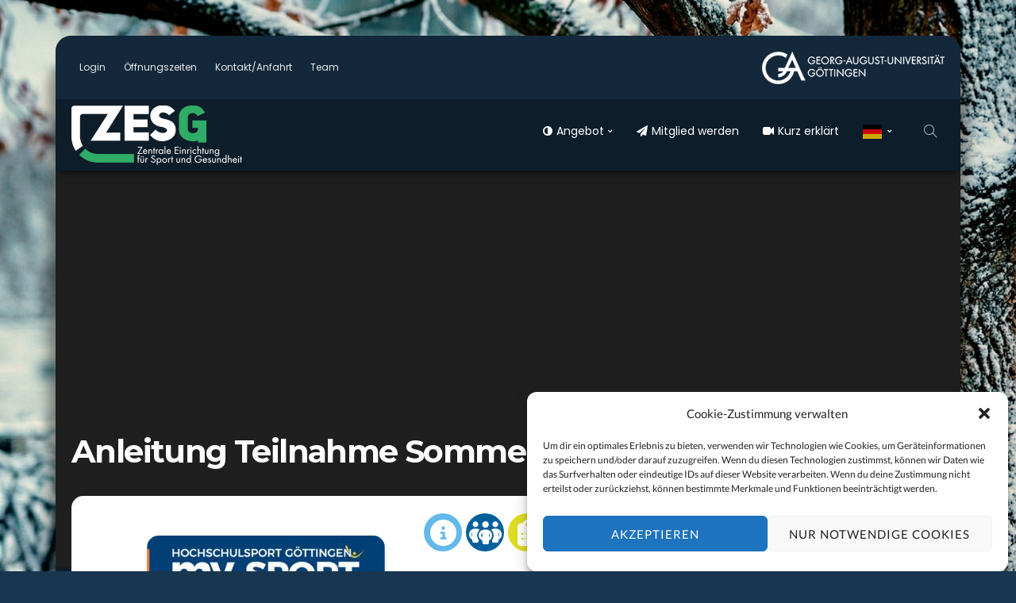

--- FILE ---
content_type: text/html; charset=UTF-8
request_url: https://my.sport.uni-goettingen.de/anleitung-teilnahme-sommersemesterferien/
body_size: 29606
content:
<!DOCTYPE html>
<html dir="ltr" lang="de" prefix="og: https://ogp.me/ns#">
<head>
	<meta charset="UTF-8"/>
	<meta http-equiv="X-UA-Compatible" content="IE=edge">
	<meta name="viewport" content="width=device-width, initial-scale=1.0">
	<link rel="profile" href="https://gmpg.org/xfn/11"/>
	<link rel="pingback" href="https://my.sport.uni-goettingen.de/xmlrpc.php"/>
	<title>Anlei­tung Teil­nah­me Som­mer­se­mes­ter­fe­ri­en | ZESG</title>
<script type="application/javascript">var newsmax_ruby_ajax_url = "https://my.sport.uni-goettingen.de/wp-admin/admin-ajax.php"</script>
		<!-- All in One SEO 4.9.3 - aioseo.com -->
	<meta name="robots" content="max-image-preview:large" />
	<meta name="author" content="mlumme"/>
	<link rel="canonical" href="https://my.sport.uni-goettingen.de/anleitung-teilnahme-sommersemesterferien/" />
	<meta name="generator" content="All in One SEO (AIOSEO) 4.9.3" />
		<meta property="og:locale" content="de_DE" />
		<meta property="og:site_name" content="ZESG | Zentrale Einrichtung für Sport und Gesundheit der Universität Göttingen" />
		<meta property="og:type" content="article" />
		<meta property="og:title" content="Anlei­tung Teil­nah­me Som­mer­se­mes­ter­fe­ri­en | ZESG" />
		<meta property="og:url" content="https://my.sport.uni-goettingen.de/anleitung-teilnahme-sommersemesterferien/" />
		<meta property="article:published_time" content="2020-08-13T10:13:36+00:00" />
		<meta property="article:modified_time" content="2020-08-17T12:23:01+00:00" />
		<meta name="twitter:card" content="summary" />
		<meta name="twitter:title" content="Anlei­tung Teil­nah­me Som­mer­se­mes­ter­fe­ri­en | ZESG" />
		<script type="application/ld+json" class="aioseo-schema">
			{"@context":"https:\/\/schema.org","@graph":[{"@type":"BreadcrumbList","@id":"https:\/\/my.sport.uni-goettingen.de\/anleitung-teilnahme-sommersemesterferien\/#breadcrumblist","itemListElement":[{"@type":"ListItem","@id":"https:\/\/my.sport.uni-goettingen.de#listItem","position":1,"name":"Home","item":"https:\/\/my.sport.uni-goettingen.de","nextItem":{"@type":"ListItem","@id":"https:\/\/my.sport.uni-goettingen.de\/anleitung-teilnahme-sommersemesterferien\/#listItem","name":"Anlei\u00adtung Teil\u00adnah\u00adme Som\u00admer\u00adse\u00admes\u00adter\u00adfe\u00adri\u00aden"}},{"@type":"ListItem","@id":"https:\/\/my.sport.uni-goettingen.de\/anleitung-teilnahme-sommersemesterferien\/#listItem","position":2,"name":"Anlei\u00adtung Teil\u00adnah\u00adme Som\u00admer\u00adse\u00admes\u00adter\u00adfe\u00adri\u00aden","previousItem":{"@type":"ListItem","@id":"https:\/\/my.sport.uni-goettingen.de#listItem","name":"Home"}}]},{"@type":"ItemPage","@id":"https:\/\/my.sport.uni-goettingen.de\/anleitung-teilnahme-sommersemesterferien\/#itempage","url":"https:\/\/my.sport.uni-goettingen.de\/anleitung-teilnahme-sommersemesterferien\/","name":"Anlei\u00adtung Teil\u00adnah\u00adme Som\u00admer\u00adse\u00admes\u00adter\u00adfe\u00adri\u00aden | ZESG","inLanguage":"de-DE","isPartOf":{"@id":"https:\/\/my.sport.uni-goettingen.de\/#website"},"breadcrumb":{"@id":"https:\/\/my.sport.uni-goettingen.de\/anleitung-teilnahme-sommersemesterferien\/#breadcrumblist"},"author":{"@id":"https:\/\/my.sport.uni-goettingen.de\/author\/mlumme\/#author"},"creator":{"@id":"https:\/\/my.sport.uni-goettingen.de\/author\/mlumme\/#author"},"datePublished":"2020-08-13T12:13:36+02:00","dateModified":"2020-08-17T14:23:01+02:00"},{"@type":"Organization","@id":"https:\/\/my.sport.uni-goettingen.de\/#organization","name":"ZESG #ZESG G\u00f6ttingen #UniSport G\u00f6ttingen #Hochschulsport #IFFL #Zentrale Einrichtung f\u00fcr Sport und Gesundheit der Universit\u00e4t G\u00f6ttingen","description":"Zentrale Einrichtung f\u00fcr Sport und Gesundheit der Universit\u00e4t G\u00f6ttingen","url":"https:\/\/my.sport.uni-goettingen.de\/","telephone":"+495513929993","logo":{"@type":"ImageObject","url":"https:\/\/my.sport.uni-goettingen.de\/wp-content\/uploads\/Anleitung-Teilnahme-Sommersemesterferien-pdf.jpg","@id":"https:\/\/my.sport.uni-goettingen.de\/anleitung-teilnahme-sommersemesterferien\/#organizationLogo"},"image":{"@id":"https:\/\/my.sport.uni-goettingen.de\/anleitung-teilnahme-sommersemesterferien\/#organizationLogo"}},{"@type":"Person","@id":"https:\/\/my.sport.uni-goettingen.de\/author\/mlumme\/#author","url":"https:\/\/my.sport.uni-goettingen.de\/author\/mlumme\/","name":"mlumme","image":{"@type":"ImageObject","@id":"https:\/\/my.sport.uni-goettingen.de\/anleitung-teilnahme-sommersemesterferien\/#authorImage","url":"https:\/\/secure.gravatar.com\/avatar\/bddee57fc9d50fa9e2e947f00e7907ba4b166c3d333e31596822099bc61cd100?s=96&d=mm&r=g","width":96,"height":96,"caption":"mlumme"}},{"@type":"WebSite","@id":"https:\/\/my.sport.uni-goettingen.de\/#website","url":"https:\/\/my.sport.uni-goettingen.de\/","name":"ZESG","alternateName":"ZESG","description":"Zentrale Einrichtung f\u00fcr Sport und Gesundheit der Universit\u00e4t G\u00f6ttingen","inLanguage":"de-DE","publisher":{"@id":"https:\/\/my.sport.uni-goettingen.de\/#organization"}}]}
		</script>
		<!-- All in One SEO -->

<link rel='dns-prefetch' href='//maxcdn.bootstrapcdn.com' />
<link rel="alternate" type="application/rss+xml" title="ZESG &raquo; Feed" href="https://my.sport.uni-goettingen.de/feed/" />
<link rel="alternate" type="application/rss+xml" title="ZESG &raquo; Kommentar-Feed" href="https://my.sport.uni-goettingen.de/comments/feed/" />
<link rel="apple-touch-icon" href="https://my.sport.uni-goettingen.de/wp-content/uploads/my-home-web-icon-mac.png" /><meta name="msapplication-TileColor" content="#ffffff"><meta name="msapplication-TileImage" content="https://my.sport.uni-goettingen.de/wp-content/uploads/my-home-web-icon-metro.png" /><link rel="alternate" title="oEmbed (JSON)" type="application/json+oembed" href="https://my.sport.uni-goettingen.de/wp-json/oembed/1.0/embed?url=https%3A%2F%2Fmy.sport.uni-goettingen.de%2Fanleitung-teilnahme-sommersemesterferien%2F" />
<link rel="alternate" title="oEmbed (XML)" type="text/xml+oembed" href="https://my.sport.uni-goettingen.de/wp-json/oembed/1.0/embed?url=https%3A%2F%2Fmy.sport.uni-goettingen.de%2Fanleitung-teilnahme-sommersemesterferien%2F&#038;format=xml" />
<style id='wp-img-auto-sizes-contain-inline-css'>
img:is([sizes=auto i],[sizes^="auto," i]){contain-intrinsic-size:3000px 1500px}
/*# sourceURL=wp-img-auto-sizes-contain-inline-css */
</style>
<link rel='stylesheet' id='newsmax_ruby_core_style-css' href='https://my.sport.uni-goettingen.de/wp-content/plugins/newsmax-core/assets/style.css?ver=5.2' media='all' />
<style id='wp-block-library-inline-css'>
:root{--wp-block-synced-color:#7a00df;--wp-block-synced-color--rgb:122,0,223;--wp-bound-block-color:var(--wp-block-synced-color);--wp-editor-canvas-background:#ddd;--wp-admin-theme-color:#007cba;--wp-admin-theme-color--rgb:0,124,186;--wp-admin-theme-color-darker-10:#006ba1;--wp-admin-theme-color-darker-10--rgb:0,107,160.5;--wp-admin-theme-color-darker-20:#005a87;--wp-admin-theme-color-darker-20--rgb:0,90,135;--wp-admin-border-width-focus:2px}@media (min-resolution:192dpi){:root{--wp-admin-border-width-focus:1.5px}}.wp-element-button{cursor:pointer}:root .has-very-light-gray-background-color{background-color:#eee}:root .has-very-dark-gray-background-color{background-color:#313131}:root .has-very-light-gray-color{color:#eee}:root .has-very-dark-gray-color{color:#313131}:root .has-vivid-green-cyan-to-vivid-cyan-blue-gradient-background{background:linear-gradient(135deg,#00d084,#0693e3)}:root .has-purple-crush-gradient-background{background:linear-gradient(135deg,#34e2e4,#4721fb 50%,#ab1dfe)}:root .has-hazy-dawn-gradient-background{background:linear-gradient(135deg,#faaca8,#dad0ec)}:root .has-subdued-olive-gradient-background{background:linear-gradient(135deg,#fafae1,#67a671)}:root .has-atomic-cream-gradient-background{background:linear-gradient(135deg,#fdd79a,#004a59)}:root .has-nightshade-gradient-background{background:linear-gradient(135deg,#330968,#31cdcf)}:root .has-midnight-gradient-background{background:linear-gradient(135deg,#020381,#2874fc)}:root{--wp--preset--font-size--normal:16px;--wp--preset--font-size--huge:42px}.has-regular-font-size{font-size:1em}.has-larger-font-size{font-size:2.625em}.has-normal-font-size{font-size:var(--wp--preset--font-size--normal)}.has-huge-font-size{font-size:var(--wp--preset--font-size--huge)}.has-text-align-center{text-align:center}.has-text-align-left{text-align:left}.has-text-align-right{text-align:right}.has-fit-text{white-space:nowrap!important}#end-resizable-editor-section{display:none}.aligncenter{clear:both}.items-justified-left{justify-content:flex-start}.items-justified-center{justify-content:center}.items-justified-right{justify-content:flex-end}.items-justified-space-between{justify-content:space-between}.screen-reader-text{border:0;clip-path:inset(50%);height:1px;margin:-1px;overflow:hidden;padding:0;position:absolute;width:1px;word-wrap:normal!important}.screen-reader-text:focus{background-color:#ddd;clip-path:none;color:#444;display:block;font-size:1em;height:auto;left:5px;line-height:normal;padding:15px 23px 14px;text-decoration:none;top:5px;width:auto;z-index:100000}html :where(.has-border-color){border-style:solid}html :where([style*=border-top-color]){border-top-style:solid}html :where([style*=border-right-color]){border-right-style:solid}html :where([style*=border-bottom-color]){border-bottom-style:solid}html :where([style*=border-left-color]){border-left-style:solid}html :where([style*=border-width]){border-style:solid}html :where([style*=border-top-width]){border-top-style:solid}html :where([style*=border-right-width]){border-right-style:solid}html :where([style*=border-bottom-width]){border-bottom-style:solid}html :where([style*=border-left-width]){border-left-style:solid}html :where(img[class*=wp-image-]){height:auto;max-width:100%}:where(figure){margin:0 0 1em}html :where(.is-position-sticky){--wp-admin--admin-bar--position-offset:var(--wp-admin--admin-bar--height,0px)}@media screen and (max-width:600px){html :where(.is-position-sticky){--wp-admin--admin-bar--position-offset:0px}}

/*# sourceURL=wp-block-library-inline-css */
</style><style id='global-styles-inline-css'>
:root{--wp--preset--aspect-ratio--square: 1;--wp--preset--aspect-ratio--4-3: 4/3;--wp--preset--aspect-ratio--3-4: 3/4;--wp--preset--aspect-ratio--3-2: 3/2;--wp--preset--aspect-ratio--2-3: 2/3;--wp--preset--aspect-ratio--16-9: 16/9;--wp--preset--aspect-ratio--9-16: 9/16;--wp--preset--color--black: #000000;--wp--preset--color--cyan-bluish-gray: #abb8c3;--wp--preset--color--white: #ffffff;--wp--preset--color--pale-pink: #f78da7;--wp--preset--color--vivid-red: #cf2e2e;--wp--preset--color--luminous-vivid-orange: #ff6900;--wp--preset--color--luminous-vivid-amber: #fcb900;--wp--preset--color--light-green-cyan: #7bdcb5;--wp--preset--color--vivid-green-cyan: #00d084;--wp--preset--color--pale-cyan-blue: #8ed1fc;--wp--preset--color--vivid-cyan-blue: #0693e3;--wp--preset--color--vivid-purple: #9b51e0;--wp--preset--gradient--vivid-cyan-blue-to-vivid-purple: linear-gradient(135deg,rgb(6,147,227) 0%,rgb(155,81,224) 100%);--wp--preset--gradient--light-green-cyan-to-vivid-green-cyan: linear-gradient(135deg,rgb(122,220,180) 0%,rgb(0,208,130) 100%);--wp--preset--gradient--luminous-vivid-amber-to-luminous-vivid-orange: linear-gradient(135deg,rgb(252,185,0) 0%,rgb(255,105,0) 100%);--wp--preset--gradient--luminous-vivid-orange-to-vivid-red: linear-gradient(135deg,rgb(255,105,0) 0%,rgb(207,46,46) 100%);--wp--preset--gradient--very-light-gray-to-cyan-bluish-gray: linear-gradient(135deg,rgb(238,238,238) 0%,rgb(169,184,195) 100%);--wp--preset--gradient--cool-to-warm-spectrum: linear-gradient(135deg,rgb(74,234,220) 0%,rgb(151,120,209) 20%,rgb(207,42,186) 40%,rgb(238,44,130) 60%,rgb(251,105,98) 80%,rgb(254,248,76) 100%);--wp--preset--gradient--blush-light-purple: linear-gradient(135deg,rgb(255,206,236) 0%,rgb(152,150,240) 100%);--wp--preset--gradient--blush-bordeaux: linear-gradient(135deg,rgb(254,205,165) 0%,rgb(254,45,45) 50%,rgb(107,0,62) 100%);--wp--preset--gradient--luminous-dusk: linear-gradient(135deg,rgb(255,203,112) 0%,rgb(199,81,192) 50%,rgb(65,88,208) 100%);--wp--preset--gradient--pale-ocean: linear-gradient(135deg,rgb(255,245,203) 0%,rgb(182,227,212) 50%,rgb(51,167,181) 100%);--wp--preset--gradient--electric-grass: linear-gradient(135deg,rgb(202,248,128) 0%,rgb(113,206,126) 100%);--wp--preset--gradient--midnight: linear-gradient(135deg,rgb(2,3,129) 0%,rgb(40,116,252) 100%);--wp--preset--font-size--small: 13px;--wp--preset--font-size--medium: 20px;--wp--preset--font-size--large: 36px;--wp--preset--font-size--x-large: 42px;--wp--preset--spacing--20: 0.44rem;--wp--preset--spacing--30: 0.67rem;--wp--preset--spacing--40: 1rem;--wp--preset--spacing--50: 1.5rem;--wp--preset--spacing--60: 2.25rem;--wp--preset--spacing--70: 3.38rem;--wp--preset--spacing--80: 5.06rem;--wp--preset--shadow--natural: 6px 6px 9px rgba(0, 0, 0, 0.2);--wp--preset--shadow--deep: 12px 12px 50px rgba(0, 0, 0, 0.4);--wp--preset--shadow--sharp: 6px 6px 0px rgba(0, 0, 0, 0.2);--wp--preset--shadow--outlined: 6px 6px 0px -3px rgb(255, 255, 255), 6px 6px rgb(0, 0, 0);--wp--preset--shadow--crisp: 6px 6px 0px rgb(0, 0, 0);}:where(.is-layout-flex){gap: 0.5em;}:where(.is-layout-grid){gap: 0.5em;}body .is-layout-flex{display: flex;}.is-layout-flex{flex-wrap: wrap;align-items: center;}.is-layout-flex > :is(*, div){margin: 0;}body .is-layout-grid{display: grid;}.is-layout-grid > :is(*, div){margin: 0;}:where(.wp-block-columns.is-layout-flex){gap: 2em;}:where(.wp-block-columns.is-layout-grid){gap: 2em;}:where(.wp-block-post-template.is-layout-flex){gap: 1.25em;}:where(.wp-block-post-template.is-layout-grid){gap: 1.25em;}.has-black-color{color: var(--wp--preset--color--black) !important;}.has-cyan-bluish-gray-color{color: var(--wp--preset--color--cyan-bluish-gray) !important;}.has-white-color{color: var(--wp--preset--color--white) !important;}.has-pale-pink-color{color: var(--wp--preset--color--pale-pink) !important;}.has-vivid-red-color{color: var(--wp--preset--color--vivid-red) !important;}.has-luminous-vivid-orange-color{color: var(--wp--preset--color--luminous-vivid-orange) !important;}.has-luminous-vivid-amber-color{color: var(--wp--preset--color--luminous-vivid-amber) !important;}.has-light-green-cyan-color{color: var(--wp--preset--color--light-green-cyan) !important;}.has-vivid-green-cyan-color{color: var(--wp--preset--color--vivid-green-cyan) !important;}.has-pale-cyan-blue-color{color: var(--wp--preset--color--pale-cyan-blue) !important;}.has-vivid-cyan-blue-color{color: var(--wp--preset--color--vivid-cyan-blue) !important;}.has-vivid-purple-color{color: var(--wp--preset--color--vivid-purple) !important;}.has-black-background-color{background-color: var(--wp--preset--color--black) !important;}.has-cyan-bluish-gray-background-color{background-color: var(--wp--preset--color--cyan-bluish-gray) !important;}.has-white-background-color{background-color: var(--wp--preset--color--white) !important;}.has-pale-pink-background-color{background-color: var(--wp--preset--color--pale-pink) !important;}.has-vivid-red-background-color{background-color: var(--wp--preset--color--vivid-red) !important;}.has-luminous-vivid-orange-background-color{background-color: var(--wp--preset--color--luminous-vivid-orange) !important;}.has-luminous-vivid-amber-background-color{background-color: var(--wp--preset--color--luminous-vivid-amber) !important;}.has-light-green-cyan-background-color{background-color: var(--wp--preset--color--light-green-cyan) !important;}.has-vivid-green-cyan-background-color{background-color: var(--wp--preset--color--vivid-green-cyan) !important;}.has-pale-cyan-blue-background-color{background-color: var(--wp--preset--color--pale-cyan-blue) !important;}.has-vivid-cyan-blue-background-color{background-color: var(--wp--preset--color--vivid-cyan-blue) !important;}.has-vivid-purple-background-color{background-color: var(--wp--preset--color--vivid-purple) !important;}.has-black-border-color{border-color: var(--wp--preset--color--black) !important;}.has-cyan-bluish-gray-border-color{border-color: var(--wp--preset--color--cyan-bluish-gray) !important;}.has-white-border-color{border-color: var(--wp--preset--color--white) !important;}.has-pale-pink-border-color{border-color: var(--wp--preset--color--pale-pink) !important;}.has-vivid-red-border-color{border-color: var(--wp--preset--color--vivid-red) !important;}.has-luminous-vivid-orange-border-color{border-color: var(--wp--preset--color--luminous-vivid-orange) !important;}.has-luminous-vivid-amber-border-color{border-color: var(--wp--preset--color--luminous-vivid-amber) !important;}.has-light-green-cyan-border-color{border-color: var(--wp--preset--color--light-green-cyan) !important;}.has-vivid-green-cyan-border-color{border-color: var(--wp--preset--color--vivid-green-cyan) !important;}.has-pale-cyan-blue-border-color{border-color: var(--wp--preset--color--pale-cyan-blue) !important;}.has-vivid-cyan-blue-border-color{border-color: var(--wp--preset--color--vivid-cyan-blue) !important;}.has-vivid-purple-border-color{border-color: var(--wp--preset--color--vivid-purple) !important;}.has-vivid-cyan-blue-to-vivid-purple-gradient-background{background: var(--wp--preset--gradient--vivid-cyan-blue-to-vivid-purple) !important;}.has-light-green-cyan-to-vivid-green-cyan-gradient-background{background: var(--wp--preset--gradient--light-green-cyan-to-vivid-green-cyan) !important;}.has-luminous-vivid-amber-to-luminous-vivid-orange-gradient-background{background: var(--wp--preset--gradient--luminous-vivid-amber-to-luminous-vivid-orange) !important;}.has-luminous-vivid-orange-to-vivid-red-gradient-background{background: var(--wp--preset--gradient--luminous-vivid-orange-to-vivid-red) !important;}.has-very-light-gray-to-cyan-bluish-gray-gradient-background{background: var(--wp--preset--gradient--very-light-gray-to-cyan-bluish-gray) !important;}.has-cool-to-warm-spectrum-gradient-background{background: var(--wp--preset--gradient--cool-to-warm-spectrum) !important;}.has-blush-light-purple-gradient-background{background: var(--wp--preset--gradient--blush-light-purple) !important;}.has-blush-bordeaux-gradient-background{background: var(--wp--preset--gradient--blush-bordeaux) !important;}.has-luminous-dusk-gradient-background{background: var(--wp--preset--gradient--luminous-dusk) !important;}.has-pale-ocean-gradient-background{background: var(--wp--preset--gradient--pale-ocean) !important;}.has-electric-grass-gradient-background{background: var(--wp--preset--gradient--electric-grass) !important;}.has-midnight-gradient-background{background: var(--wp--preset--gradient--midnight) !important;}.has-small-font-size{font-size: var(--wp--preset--font-size--small) !important;}.has-medium-font-size{font-size: var(--wp--preset--font-size--medium) !important;}.has-large-font-size{font-size: var(--wp--preset--font-size--large) !important;}.has-x-large-font-size{font-size: var(--wp--preset--font-size--x-large) !important;}
/*# sourceURL=global-styles-inline-css */
</style>

<style id='classic-theme-styles-inline-css'>
/*! This file is auto-generated */
.wp-block-button__link{color:#fff;background-color:#32373c;border-radius:9999px;box-shadow:none;text-decoration:none;padding:calc(.667em + 2px) calc(1.333em + 2px);font-size:1.125em}.wp-block-file__button{background:#32373c;color:#fff;text-decoration:none}
/*# sourceURL=/wp-includes/css/classic-themes.min.css */
</style>
<link rel='stylesheet' id='inOneCSS-css' href='https://my.sport.uni-goettingen.de/wp-content/plugins/inOne/assets/css/inonestyles.css?ver=20200712' media='all' />
<link rel='stylesheet' id='fontawesome-6.3.0-css' href='https://my.sport.uni-goettingen.de/wp-content/plugins/simple-floating-menu/assets/css/fontawesome-6.3.0.css?ver=1.3.2' media='all' />
<link rel='stylesheet' id='eleganticons-css' href='https://my.sport.uni-goettingen.de/wp-content/plugins/simple-floating-menu/assets/css/eleganticons.css?ver=1.3.2' media='all' />
<link rel='stylesheet' id='essentialicon-css' href='https://my.sport.uni-goettingen.de/wp-content/plugins/simple-floating-menu/assets/css/essentialicon.css?ver=1.3.2' media='all' />
<link rel='stylesheet' id='iconfont-css' href='https://my.sport.uni-goettingen.de/wp-content/plugins/simple-floating-menu/assets/css/icofont.css?ver=1.3.2' media='all' />
<link rel='stylesheet' id='materialdesignicons-css' href='https://my.sport.uni-goettingen.de/wp-content/plugins/simple-floating-menu/assets/css/materialdesignicons.css?ver=1.3.2' media='all' />
<link rel='stylesheet' id='sfm-style-css' href='https://my.sport.uni-goettingen.de/wp-content/plugins/simple-floating-menu/assets/css/style.css?ver=1.3.2' media='all' />
<style id='sfm-style-inline-css'>
.sfm-floating-menu a.sfm-shape-button{height:48px;width:48px}.sfm-floating-menu a.sfm-shape-button{font-size:33px}.sfm-floating-menu i{top:0px}.sfm-floating-menu.horizontal{margin:0 -2.5px}.sfm-floating-menu.vertical{margin:-2.5px 0}.sfm-floating-menu.horizontal .sfm-button{margin:0 2.5px}.sfm-floating-menu.vertical .sfm-button{margin:2.5px 0}.sfm-floating-menu.top-left,.sfm-floating-menu.top-right,.sfm-floating-menu.top-middle{top:200px}.sfm-floating-menu.bottom-left,.sfm-floating-menu.bottom-right,.sfm-floating-menu.bottom-middle{bottom:25px}.sfm-floating-menu.top-left,.sfm-floating-menu.bottom-left,.sfm-floating-menu.middle-left{left:5px}.sfm-floating-menu.top-right,.sfm-floating-menu.bottom-right,.sfm-floating-menu.middle-right{right:10px}.sfm-floating-menu{z-index:999}.sfm-floating-menu .sfm-1703153379410 a.sfm-shape-button{background:#63b9e9}.sfm-floating-menu .sfm-1703153379410 a.sfm-shape-button{color:#FFFFFF}.sfm-floating-menu .sfm-1703153379410:hover a.sfm-shape-button{background:#00609c}.sfm-floating-menu .sfm-1703153379410:hover a.sfm-shape-button{color:#FFFFFF}.sfm-floating-menu .sfm-1703153379410 .sfm-tool-tip{background:#63b9e9}.sfm-floating-menu.top-left.horizontal .sfm-1703153379410 .sfm-tool-tip:after,.sfm-floating-menu.top-middle.horizontal .sfm-1703153379410 .sfm-tool-tip:after,.sfm-floating-menu.top-right.horizontal .sfm-1703153379410 .sfm-tool-tip:after{border-color:transparent transparent #63b9e9 transparent}.sfm-floating-menu.top-left.vertical .sfm-1703153379410 .sfm-tool-tip:after,.sfm-floating-menu.top-middle.vertical .sfm-1703153379410 .sfm-tool-tip:after,.sfm-floating-menu.bottom-left.vertical .sfm-1703153379410 .sfm-tool-tip:after,.sfm-floating-menu.bottom-middle.vertical .sfm-1703153379410 .sfm-tool-tip:after,.sfm-floating-menu.middle-left.vertical .sfm-1703153379410 .sfm-tool-tip:after{border-color:transparent #63b9e9 transparent transparent}.sfm-floating-menu.top-right.vertical .sfm-1703153379410 .sfm-tool-tip:after,.sfm-floating-menu.middle-right.vertical .sfm-1703153379410 .sfm-tool-tip:after,.sfm-floating-menu.bottom-right.vertical .sfm-1703153379410 .sfm-tool-tip:after{border-color:transparent transparent transparent #63b9e9}.sfm-floating-menu.bottom-left.horizontal .sfm-1703153379410 .sfm-tool-tip:after,.sfm-floating-menu.bottom-middle.horizontal .sfm-1703153379410 .sfm-tool-tip:after,.sfm-floating-menu.bottom-right.horizontal .sfm-1703153379410 .sfm-tool-tip:after,.sfm-floating-menu.middle-left.horizontal .sfm-1703153379410 .sfm-tool-tip:after,.sfm-floating-menu.middle-right.horizontal .sfm-1703153379410 .sfm-tool-tip:after{border-color:#63b9e9 transparent transparent transparent}.sfm-floating-menu .sfm-1703153379410 .sfm-tool-tip a{color:#FFFFFF}.sfm-floating-menu .sfm-1703234517510 a.sfm-shape-button{background:#00609c}.sfm-floating-menu .sfm-1703234517510 a.sfm-shape-button{color:#FFFFFF}.sfm-floating-menu .sfm-1703234517510:hover a.sfm-shape-button{background:#63b9e9}.sfm-floating-menu .sfm-1703234517510:hover a.sfm-shape-button{color:#FFFFFF}.sfm-floating-menu .sfm-1703234517510 .sfm-tool-tip{background:#00609c}.sfm-floating-menu.top-left.horizontal .sfm-1703234517510 .sfm-tool-tip:after,.sfm-floating-menu.top-middle.horizontal .sfm-1703234517510 .sfm-tool-tip:after,.sfm-floating-menu.top-right.horizontal .sfm-1703234517510 .sfm-tool-tip:after{border-color:transparent transparent #00609c transparent}.sfm-floating-menu.top-left.vertical .sfm-1703234517510 .sfm-tool-tip:after,.sfm-floating-menu.top-middle.vertical .sfm-1703234517510 .sfm-tool-tip:after,.sfm-floating-menu.bottom-left.vertical .sfm-1703234517510 .sfm-tool-tip:after,.sfm-floating-menu.bottom-middle.vertical .sfm-1703234517510 .sfm-tool-tip:after,.sfm-floating-menu.middle-left.vertical .sfm-1703234517510 .sfm-tool-tip:after{border-color:transparent #00609c transparent transparent}.sfm-floating-menu.top-right.vertical .sfm-1703234517510 .sfm-tool-tip:after,.sfm-floating-menu.middle-right.vertical .sfm-1703234517510 .sfm-tool-tip:after,.sfm-floating-menu.bottom-right.vertical .sfm-1703234517510 .sfm-tool-tip:after{border-color:transparent transparent transparent #00609c}.sfm-floating-menu.bottom-left.horizontal .sfm-1703234517510 .sfm-tool-tip:after,.sfm-floating-menu.bottom-middle.horizontal .sfm-1703234517510 .sfm-tool-tip:after,.sfm-floating-menu.bottom-right.horizontal .sfm-1703234517510 .sfm-tool-tip:after,.sfm-floating-menu.middle-left.horizontal .sfm-1703234517510 .sfm-tool-tip:after,.sfm-floating-menu.middle-right.horizontal .sfm-1703234517510 .sfm-tool-tip:after{border-color:#00609c transparent transparent transparent}.sfm-floating-menu .sfm-1703234517510 .sfm-tool-tip a{color:#FFFFFF}.sfm-floating-menu .sfm-1703234799668 a.sfm-shape-button{background:#dddd22}.sfm-floating-menu .sfm-1703234799668 a.sfm-shape-button{color:#ffffff}.sfm-floating-menu .sfm-1703234799668:hover a.sfm-shape-button{background:#cec400}.sfm-floating-menu .sfm-1703234799668:hover a.sfm-shape-button{color:#000000}.sfm-floating-menu .sfm-1703234799668 .sfm-tool-tip{background:#dddd22}.sfm-floating-menu.top-left.horizontal .sfm-1703234799668 .sfm-tool-tip:after,.sfm-floating-menu.top-middle.horizontal .sfm-1703234799668 .sfm-tool-tip:after,.sfm-floating-menu.top-right.horizontal .sfm-1703234799668 .sfm-tool-tip:after{border-color:transparent transparent #dddd22 transparent}.sfm-floating-menu.top-left.vertical .sfm-1703234799668 .sfm-tool-tip:after,.sfm-floating-menu.top-middle.vertical .sfm-1703234799668 .sfm-tool-tip:after,.sfm-floating-menu.bottom-left.vertical .sfm-1703234799668 .sfm-tool-tip:after,.sfm-floating-menu.bottom-middle.vertical .sfm-1703234799668 .sfm-tool-tip:after,.sfm-floating-menu.middle-left.vertical .sfm-1703234799668 .sfm-tool-tip:after{border-color:transparent #dddd22 transparent transparent}.sfm-floating-menu.top-right.vertical .sfm-1703234799668 .sfm-tool-tip:after,.sfm-floating-menu.middle-right.vertical .sfm-1703234799668 .sfm-tool-tip:after,.sfm-floating-menu.bottom-right.vertical .sfm-1703234799668 .sfm-tool-tip:after{border-color:transparent transparent transparent #dddd22}.sfm-floating-menu.bottom-left.horizontal .sfm-1703234799668 .sfm-tool-tip:after,.sfm-floating-menu.bottom-middle.horizontal .sfm-1703234799668 .sfm-tool-tip:after,.sfm-floating-menu.bottom-right.horizontal .sfm-1703234799668 .sfm-tool-tip:after,.sfm-floating-menu.middle-left.horizontal .sfm-1703234799668 .sfm-tool-tip:after,.sfm-floating-menu.middle-right.horizontal .sfm-1703234799668 .sfm-tool-tip:after{border-color:#dddd22 transparent transparent transparent}.sfm-floating-menu .sfm-1703234799668 .sfm-tool-tip a{color:#000000}.sfm-floating-menu .sfm-658409cdef7dd a.sfm-shape-button{background:#25d366}.sfm-floating-menu .sfm-658409cdef7dd a.sfm-shape-button{color:#FFFFFF}.sfm-floating-menu .sfm-658409cdef7dd:hover a.sfm-shape-button{background:#075e54}.sfm-floating-menu .sfm-658409cdef7dd:hover a.sfm-shape-button{color:#FFFFFF}.sfm-floating-menu .sfm-658409cdef7dd .sfm-tool-tip{background:#25d366}.sfm-floating-menu.top-left.horizontal .sfm-658409cdef7dd .sfm-tool-tip:after,.sfm-floating-menu.top-middle.horizontal .sfm-658409cdef7dd .sfm-tool-tip:after,.sfm-floating-menu.top-right.horizontal .sfm-658409cdef7dd .sfm-tool-tip:after{border-color:transparent transparent #25d366 transparent}.sfm-floating-menu.top-left.vertical .sfm-658409cdef7dd .sfm-tool-tip:after,.sfm-floating-menu.top-middle.vertical .sfm-658409cdef7dd .sfm-tool-tip:after,.sfm-floating-menu.bottom-left.vertical .sfm-658409cdef7dd .sfm-tool-tip:after,.sfm-floating-menu.bottom-middle.vertical .sfm-658409cdef7dd .sfm-tool-tip:after,.sfm-floating-menu.middle-left.vertical .sfm-658409cdef7dd .sfm-tool-tip:after{border-color:transparent #25d366 transparent transparent}.sfm-floating-menu.top-right.vertical .sfm-658409cdef7dd .sfm-tool-tip:after,.sfm-floating-menu.middle-right.vertical .sfm-658409cdef7dd .sfm-tool-tip:after,.sfm-floating-menu.bottom-right.vertical .sfm-658409cdef7dd .sfm-tool-tip:after{border-color:transparent transparent transparent #25d366}.sfm-floating-menu.bottom-left.horizontal .sfm-658409cdef7dd .sfm-tool-tip:after,.sfm-floating-menu.bottom-middle.horizontal .sfm-658409cdef7dd .sfm-tool-tip:after,.sfm-floating-menu.bottom-right.horizontal .sfm-658409cdef7dd .sfm-tool-tip:after,.sfm-floating-menu.middle-left.horizontal .sfm-658409cdef7dd .sfm-tool-tip:after,.sfm-floating-menu.middle-right.horizontal .sfm-658409cdef7dd .sfm-tool-tip:after{border-color:#25d366 transparent transparent transparent}.sfm-floating-menu .sfm-658409cdef7dd .sfm-tool-tip a{color:#FFFFFF}.sfm-floating-menu .sfm-tool-tip a{font-family:Open Sans}.sfm-floating-menu .sfm-tool-tip a{font-weight:400;font-style:normal}.sfm-floating-menu .sfm-tool-tip a{text-transform:none}.sfm-floating-menu .sfm-tool-tip a{text-decoration:none}.sfm-floating-menu .sfm-tool-tip a{font-size:16px}.sfm-floating-menu .sfm-tool-tip a{line-height:1}.sfm-floating-menu .sfm-tool-tip a{letter-spacing:0px}.sfm-floating-menu .sfm-button{--sfm-button-shadow-x:0px}.sfm-floating-menu .sfm-button{--sfm-button-shadow-y:0px}.sfm-floating-menu .sfm-button{--sfm-button-shadow-blur:0px}
/*# sourceURL=sfm-style-inline-css */
</style>
<link rel='stylesheet' id='sfm-fonts-css' href='https://my.sport.uni-goettingen.de/wp-content/fonts/1a25d44a27f40ccfceca28d527b8ab17.css?ver=1.3.2' media='all' />
<link rel='stylesheet' id='font-awesome-css' href='//maxcdn.bootstrapcdn.com/font-awesome/4.7.0/css/font-awesome.min.css?ver=6.9' media='all' />
<link rel='stylesheet' id='custom-style-css' href='https://my.sport.uni-goettingen.de/wp-content/plugins/simple-contact-info-widget/css/hover-min.css?ver=6.9' media='all' />
<link rel='stylesheet' id='cmplz-general-css' href='https://my.sport.uni-goettingen.de/wp-content/plugins/complianz-gdpr/assets/css/cookieblocker.min.css?ver=1765968027' media='all' />
<link rel='stylesheet' id='ep_general_styles-css' href='https://my.sport.uni-goettingen.de/wp-content/plugins/elasticpress/dist/css/general-styles.css?ver=66295efe92a630617c00' media='all' />
<link rel='stylesheet' id='parent-style-css' href='https://my.sport.uni-goettingen.de/wp-content/themes/newsmax/style.css?ver=6.9' media='all' />
<link rel='stylesheet' id='newsmax-fonts-css' href='https://my.sport.uni-goettingen.de/wp-content/uploads/fonts/59feff2d43b2a3f8b0aceae618629ff7/font.css?v=1667906474' media='all' />
<link rel='stylesheet' id='bootstrap-css' href='https://my.sport.uni-goettingen.de/wp-content/themes/newsmax/assets/external/bootstrap.css?ver=v3.3.1' media='all' />
<link rel='stylesheet' id='simple-line-icons-css' href='https://my.sport.uni-goettingen.de/wp-content/themes/newsmax/assets/external/simple-line-icons.css?ver=v2.4.0' media='all' />
<link rel='stylesheet' id='newsmax-miscellaneous-css' href='https://my.sport.uni-goettingen.de/wp-content/themes/newsmax/assets/css/miscellaneous.css?ver=5.2' media='all' />
<link rel='stylesheet' id='newsmax-ruby-main-css' href='https://my.sport.uni-goettingen.de/wp-content/themes/newsmax/assets/css/main.css?ver=5.2' media='all' />
<link rel='stylesheet' id='newsmax-ruby-responsive-css' href='https://my.sport.uni-goettingen.de/wp-content/themes/newsmax/assets/css/responsive.css?ver=5.2' media='all' />
<link rel='stylesheet' id='newsmax-ruby-style-css' href='https://my.sport.uni-goettingen.de/wp-content/themes/newsmax-child/style.css?ver=5.2' media='all' />
<style id='newsmax-ruby-style-inline-css'>
#newsmax_ruby_navbar_widget_button-2 .widget-btn {background-color: #9d9d9d;color: #ffffff;}#newsmax_ruby_navbar_widget_button-2 .widget-btn:hover {background-color: #cfcfcf;color: #727272;}#newsmax_ruby_navbar_widget_button-3 .widget-btn {background-color: #e0e014;color: #07141f;}#newsmax_ruby_navbar_widget_button-3 .widget-btn:hover {background-color: #818107;color: #ffffff;}#newsmax_ruby_navbar_widget_button-4 .widget-btn {background-color: #13283a;color: #ffffff;}#newsmax_ruby_navbar_widget_button-4 .widget-btn:hover {background-color: #284258;color: #ffffff;}#newsmax_ruby_navbar_widget_button-5 .widget-btn {background-color: #63b9e9;color: #ffffff;}#newsmax_ruby_navbar_widget_button-5 .widget-btn:hover {background-color: #447e9f;color: #ffffff;}#newsmax_ruby_navbar_widget_button-6 .widget-btn {background-color: #13283a;color: #ffffff;}#newsmax_ruby_navbar_widget_button-6 .widget-btn:hover {background-color: #284258;color: #ffffff;}#newsmax_ruby_navbar_widget_button-7 .widget-btn {background-color: #0072b5;color: #ffffff;}#newsmax_ruby_navbar_widget_button-7 .widget-btn:hover {background-color: #155479;color: #ffffff;}#newsmax_ruby_navbar_widget_button-8 .widget-btn {background-color: #ff5e7e;color: #ffffff;}#newsmax_ruby_navbar_widget_button-8 .widget-btn:hover {background-color: #793945;color: #ffffff;}#newsmax_ruby_navbar_widget_button-_multiwidget .widget-btn {}#newsmax_ruby_navbar_widget_button-_multiwidget .widget-btn:hover {}
input[type="button"]:hover, button:hover, .ruby-error p, .category-header-outer .archive-header,.main-menu-inner > li > a:hover, .main-menu-inner > li > a:focus, .mega-col-menu.sub-menu .mega-col-menu-inner a:hover,.mega-col-menu.sub-menu .mega-col-menu-inner .current-menu-item > a, .no-menu a, .small-menu-wrap .sub-menu li > a:hover, .main-menu-inner > li.current_page_item > a,.off-canvas-nav-wrap a:hover, .off-canvas-nav-wrap .sub-menu a:hover, .breaking-news-title .mobile-headline, .breadcrumb-inner a:hover, .breadcrumb-inner a:focus, .post-meta-info a:hover,.box-author-total-post, .title-nothing > *, .single .single-title.post-title, .share-total-number, .view-total-number, .sb-widget-instagram .instagram-bottom-text:hover,.box-author-title a, .box-author-desc a, .box-author-viewmore > a, .entry blockquote:before, .comments-area .comment-reply-title, .comments-area .logged-in-as a:hover,.comment-title h3, .comment-author.vcard .fn a:hover, .comments-area .comment-awaiting-moderation,.widget li a:hover, .instagram-bottom-text a:hover, .twitter-content.post-excerpt a, .entry cite,.entry-content .wp-block-archives a:hover, .entry-content .wp-block-categories a:hover{ color: #004077;}input[type="submit"], button, .ruby-slider-popup-nav, li.is-current-sub,.main-menu-inner .sub-menu .current-menu-item > a, .sub-menu > li > a:hover,.small-menu-outer:hover .icon-toggle, .small-menu-outer:hover .icon-toggle:before,.small-menu-outer:hover .icon-toggle:after, .cat-info-el:before, .ajax-nextprev.ajax-pagination a:hover,.is-light-text .ajax-nextprev.ajax-pagination a:hover, .ruby-block-wrap .ajax-loadmore-link:hover, .popup-thumbnail-slider-outer .ruby-slider-nav:hover,.ruby-slider-nav:hover, a.page-numbers:hover, a.page-numbers:focus, .page-numbers.current, .is-logo-text h1:after,.is-logo-text .logo-title:after, .pagination-next-prev a:hover, .pagination-next-prev a:focus, .blog-loadmore-link:hover,.ajax-related-video a:hover, .single-post-box-related-video.is-light-text .block-title h3:before, .single-post-box-related .ajax-loadmore-link:hover,input[type="button"].ninja-forms-field, .entry input[type="submit"], .single-page-links .current .page-numbers, .single-page-links a:hover .page-numbers,.box-comment-btn-wrap:hover, .reply a.comment-reply-link:hover, .reply a.comment-reply-link:focus,.comments-area a.comment-edit-link:hover, .comments-area #cancel-comment-reply-link:hover, .widget-btn:hover, .header-style-5 .widget-btn.fw-widget-instagram .instagram-bottom-text:hover, .is-cat-style-2 .cat-info-el, .is-cat-style-3 .cat-info-el, .post-btn a:hover, .post-btn a:focus,.entry-content .wp-block-button .wp-block-button__link:hover, .entry-content .wp-block-button.is-style-outline .wp-block-button__link:hover { background-color: #004077;}.single-post-6 .single-post-overlay-header{ border-color: #004077;}.video-playlist-iframe-nav::-webkit-scrollbar-corner {background-color: #004077;}.video-playlist-iframe-nav::-webkit-scrollbar-thumb {background-color: #004077;}.widget_tag_cloud a:hover { background-color: #004077!important;}.topbar-wrap a:hover{ opacity: 1; color: #0072b5;}.topbar-wrap{ line-height: 80px;}.topbar-wrap { border-top: 2px solid #0072b5;}@media only screen and (min-width: 1200px) {body {padding:45px 0;}}.header-wrap .navbar-outer, .header-wrap .navbar-wrap, .small-menu-wrap{ background-color: #0d1d2a;}.header-wrap .navbar-wrap, .small-menu-wrap{ color: #ffffff;}.small-menu-outer .icon-toggle, .small-menu-outer .icon-toggle:before, .small-menu-outer .icon-toggle:after,.icon-toggle:before, .icon-toggle:after, .icon-toggle{ background-color: #ffffff;}.header-style-4 .navbar-left > *, .header-style-4 .off-canvas-btn-wrap,.header-style-4 .navbar-elements > *{ border-color: rgba(255,255,255,.1);}.main-menu-inner > li > a:hover, .main-menu-inner > li > a:focus, .main-menu-inner > li.current_page_item > a,.mega-col-menu.sub-menu .mega-col-menu-inner a:hover,.small-menu-wrap .sub-menu li > a:hover{ color: #0072b5;}.sub-menu > li > a:hover, li.is-current-sub, .small-menu-outer:hover .icon-toggle,.small-menu-outer:hover .icon-toggle:before, .small-menu-outer:hover .icon-toggle:after{ background-color: #0072b5;}.main-menu-inner .sub-menu, .small-menu-wrap,.header-style-5 .main-menu-inner .sub-menu, .header-style-5 .small-menu-wrap{background-color: #0d1d2a;}.mega-col-menu.mega-menu-wrap .sub-menu .sub-menu a,.mega-menu-wrap .block-footer, .small-menu-inner .sub-menu a{border-color: rgba(255,255,255,.1);}.main-menu-inner .sub-menu, .small-menu-wrap{color :#ffffff;}.small-menu-inner > li > a, .breadcrumb-wrap, .widget-btn { font-family: Poppins;}.small-menu-inner > li > a, .widget-btn { font-weight: 400;}.small-menu-inner {font-size:14px}.small-menu-inner .sub-menu { font-family: Poppins;}.small-menu-inner .sub-menu a { font-size: 12px;}.logo-inner img {max-height: 90px;}.footer-copyright-wrap .copyright-text, .footer-copyright-wrap .footer-menu-inner { color:#ffffff;}.footer-copyright-wrap { background-color: #13283a;}.is-social-color .post-meta-info-share i, .is-social-color .single-post-meta-info-share i,.is-social-color .single-post-share-big-inner a, .social-icon-wrap.social-icon-color-custom a,.social-counter-icon-color-custom .counter-element{ background-color: #e32428;}body { background-color : #18364f;background-repeat : no-repeat;background-size : cover;background-image : url(https://my.sport.uni-goettingen.de/wp-content/uploads/winterlicher-hintergrund-zesg.jpg);background-attachment : fixed;background-position : right top;}.footer-inner { background-color : #07141f;background-repeat : no-repeat;background-size : contain;background-attachment : fixed;background-position : center bottom;}.banner-wrap { background-color : #ffffff;background-repeat : no-repeat;background-size : contain;background-attachment : scroll;background-position : center center;}body, p {font-family:Lato;font-weight:400;font-size:15px;line-height:24px;color:#282828;}.main-menu-inner > li > a {font-family:Poppins;font-weight:400;text-transform:none;font-size:14px;}.navbar-wrap .is-sub-default {font-family:Poppins;font-weight:400;text-transform:none;font-size:12px;}.topbar-wrap {font-family:Poppins;font-weight:400;text-transform:none;font-size:12px;}.off-canvas-nav-wrap .sub-menu a {font-family:Poppins;font-weight:400;text-transform:none;}.logo-wrap.is-logo-text .logo-title, .off-canvas-logo-wrap.is-logo-text .logo-text {font-family:Poppins;font-weight:700;text-transform:none;font-size:46px;letter-spacing:-1px;}.site-tagline {font-family:Poppins;font-weight:400;}.logo-mobile-wrap .logo-text {font-family:Poppins;font-weight:700;text-transform:uppercase;font-size:28px;letter-spacing:-1px;}.block-header-wrap, .is-block-header-style-5 .block-header-wrap {font-family:Raleway;font-weight:300;text-transform:lowercase;font-size:14px;}.widget-title, .is-block-header-style-5 .widget-title.block-title {font-family:Montserrat;font-weight:400;text-transform:none;font-size:16px;letter-spacing:0px;}h1 {font-family:Poppins;font-weight:700;color:#282828;}h2 {font-family:Poppins;font-weight:700;}h3 {font-family:Poppins;font-weight:700;}h4 {font-family:Poppins;font-weight:700;}h5 {font-family:Poppins;font-weight:700;}h6 {font-family:Poppins;font-weight:700;}.post-cat-info {font-family:Raleway;font-weight:500;text-transform:none;font-size:11px;}.post-meta-info {font-family:Lato;font-weight:400;text-transform:none;font-size:11px;color:#aaaaaa;}.post-btn a {font-family:Raleway;font-weight:300;text-transform:lowercase;font-size:11px;}.post-title.is-size-0 {font-family:Montserrat;font-weight:700;}.post-title.is-size-1 {font-family:Poppins;font-weight:700;font-size:28px;line-height:28px;}.post-title.is-size-2 {font-family:Poppins;font-weight:700;font-size:34px;line-height:34px;}.post-title.is-size-3 {font-family:Poppins;font-weight:700;}.post-title.is-size-4 {font-family:Poppins;font-weight:400;font-size:12px;line-height:12px;}@media only screen and (min-width: 992px) and (max-width: 1199px) {body .post-title.is-size-0 {}body .post-title.is-size-1 {}body .post-title.is-size-2 {}body .post-title.is-size-3 {}body .post-title.is-size-4 {}}@media only screen and (max-width: 991px) {body .post-title.is-size-0 {}body .post-title.is-size-1 {}body .post-title.is-size-2 {}body .post-title.is-size-3 {}body .post-title.is-size-4 {}}@media only screen and (max-width: 767px) {body .post-title.is-size-0 {}body .post-title.is-size-1 {}body .post-title.is-size-2 {}body .post-title.is-size-3 {}body .post-title.is-size-4, .post-list-2 .post-title a, .post-list-3 .post-title a {}}@media only screen and (max-width: 767px) {body, p {}.post-excerpt p {}.entry h1 {}.entry h2 {}.entry h3 {}.entry h4 {}.entry h5 {}.entry h6 {}}.single .post-title.single-title {color :#ffffff!important;}.entry a:not(button), .widget_rss a:hover {color :#0072b5;}.archive.category-104 .category-header-outer .archive-header,.is-cat-style-5 .post-cat-info.is-relative .cat-info-el.cat-info-id-104{ color: #d2c161;}.cat-info-el.cat-info-id-104:before,.is-cat-style-2 .cat-info-el.cat-info-id-104,.is-cat-style-3 .cat-info-el.cat-info-id-104{ background-color: #d2c161;}.is-cat-style-6 .cat-info-el.cat-info-id-104{ border-color: #d2c161;}.archive.category-124 .category-header-outer .archive-header,.is-cat-style-5 .post-cat-info.is-relative .cat-info-el.cat-info-id-124{ color: #aad5b5;}.cat-info-el.cat-info-id-124:before,.is-cat-style-2 .cat-info-el.cat-info-id-124,.is-cat-style-3 .cat-info-el.cat-info-id-124{ background-color: #aad5b5;}.is-cat-style-6 .cat-info-el.cat-info-id-124{ border-color: #aad5b5;}.archive.category-184 .category-header-outer .archive-header,.is-cat-style-5 .post-cat-info.is-relative .cat-info-el.cat-info-id-184{ color: #17814a;}.cat-info-el.cat-info-id-184:before,.is-cat-style-2 .cat-info-el.cat-info-id-184,.is-cat-style-3 .cat-info-el.cat-info-id-184{ background-color: #17814a;}.is-cat-style-6 .cat-info-el.cat-info-id-184{ border-color: #17814a;}.archive.category-179 .category-header-outer .archive-header,.is-cat-style-5 .post-cat-info.is-relative .cat-info-el.cat-info-id-179{ color: #8800ff;}.cat-info-el.cat-info-id-179:before,.is-cat-style-2 .cat-info-el.cat-info-id-179,.is-cat-style-3 .cat-info-el.cat-info-id-179{ background-color: #8800ff;}.is-cat-style-6 .cat-info-el.cat-info-id-179{ border-color: #8800ff;}.archive.category-164 .category-header-outer .archive-header,.is-cat-style-5 .post-cat-info.is-relative .cat-info-el.cat-info-id-164{ color: #ffa500;}.cat-info-el.cat-info-id-164:before,.is-cat-style-2 .cat-info-el.cat-info-id-164,.is-cat-style-3 .cat-info-el.cat-info-id-164{ background-color: #ffa500;}.is-cat-style-6 .cat-info-el.cat-info-id-164{ border-color: #ffa500;}.archive.category-206 .category-header-outer .archive-header,.is-cat-style-5 .post-cat-info.is-relative .cat-info-el.cat-info-id-206{ color: #0072b5;}.cat-info-el.cat-info-id-206:before,.is-cat-style-2 .cat-info-el.cat-info-id-206,.is-cat-style-3 .cat-info-el.cat-info-id-206{ background-color: #0072b5;}.is-cat-style-6 .cat-info-el.cat-info-id-206{ border-color: #0072b5;}.archive.category-264 .category-header-outer .archive-header,.is-cat-style-5 .post-cat-info.is-relative .cat-info-el.cat-info-id-264{ color: #f82c00;}.cat-info-el.cat-info-id-264:before,.is-cat-style-2 .cat-info-el.cat-info-id-264,.is-cat-style-3 .cat-info-el.cat-info-id-264{ background-color: #f82c00;}.is-cat-style-6 .cat-info-el.cat-info-id-264{ border-color: #f82c00;}.archive.category-47 .category-header-outer .archive-header,.is-cat-style-5 .post-cat-info.is-relative .cat-info-el.cat-info-id-47{ color: #fc4b71;}.cat-info-el.cat-info-id-47:before,.is-cat-style-2 .cat-info-el.cat-info-id-47,.is-cat-style-3 .cat-info-el.cat-info-id-47{ background-color: #fc4b71;}.is-cat-style-6 .cat-info-el.cat-info-id-47{ border-color: #fc4b71;}.archive.category-597 .category-header-outer .archive-header,.is-cat-style-5 .post-cat-info.is-relative .cat-info-el.cat-info-id-597{ color: #fc4b71;}.cat-info-el.cat-info-id-597:before,.is-cat-style-2 .cat-info-el.cat-info-id-597,.is-cat-style-3 .cat-info-el.cat-info-id-597{ background-color: #fc4b71;}.is-cat-style-6 .cat-info-el.cat-info-id-597{ border-color: #fc4b71;}.archive.category-1128 .category-header-outer .archive-header,.is-cat-style-5 .post-cat-info.is-relative .cat-info-el.cat-info-id-1128{ color: #e4c94b;}.cat-info-el.cat-info-id-1128:before,.is-cat-style-2 .cat-info-el.cat-info-id-1128,.is-cat-style-3 .cat-info-el.cat-info-id-1128{ background-color: #e4c94b;}.is-cat-style-6 .cat-info-el.cat-info-id-1128{ border-color: #e4c94b;}.archive.category-266 .category-header-outer .archive-header,.is-cat-style-5 .post-cat-info.is-relative .cat-info-el.cat-info-id-266{ color: #e4c94b;}.cat-info-el.cat-info-id-266:before,.is-cat-style-2 .cat-info-el.cat-info-id-266,.is-cat-style-3 .cat-info-el.cat-info-id-266{ background-color: #e4c94b;}.is-cat-style-6 .cat-info-el.cat-info-id-266{ border-color: #e4c94b;}.archive.category-1223 .category-header-outer .archive-header,.is-cat-style-5 .post-cat-info.is-relative .cat-info-el.cat-info-id-1223{ color: #fc4b71;}.cat-info-el.cat-info-id-1223:before,.is-cat-style-2 .cat-info-el.cat-info-id-1223,.is-cat-style-3 .cat-info-el.cat-info-id-1223{ background-color: #fc4b71;}.is-cat-style-6 .cat-info-el.cat-info-id-1223{ border-color: #fc4b71;}.archive.category-1250 .category-header-outer .archive-header,.is-cat-style-5 .post-cat-info.is-relative .cat-info-el.cat-info-id-1250{ color: #e0e014;}.cat-info-el.cat-info-id-1250:before,.is-cat-style-2 .cat-info-el.cat-info-id-1250,.is-cat-style-3 .cat-info-el.cat-info-id-1250{ background-color: #e0e014;}.is-cat-style-6 .cat-info-el.cat-info-id-1250{ border-color: #e0e014;}.archive.category-1252 .category-header-outer .archive-header,.is-cat-style-5 .post-cat-info.is-relative .cat-info-el.cat-info-id-1252{ color: #e0e014;}.cat-info-el.cat-info-id-1252:before,.is-cat-style-2 .cat-info-el.cat-info-id-1252,.is-cat-style-3 .cat-info-el.cat-info-id-1252{ background-color: #e0e014;}.is-cat-style-6 .cat-info-el.cat-info-id-1252{ border-color: #e0e014;}.archive.category-1141 .category-header-outer .archive-header,.is-cat-style-5 .post-cat-info.is-relative .cat-info-el.cat-info-id-1141{ color: #63b9e9;}.cat-info-el.cat-info-id-1141:before,.is-cat-style-2 .cat-info-el.cat-info-id-1141,.is-cat-style-3 .cat-info-el.cat-info-id-1141{ background-color: #63b9e9;}.is-cat-style-6 .cat-info-el.cat-info-id-1141{ border-color: #63b9e9;}.archive.category-1549 .category-header-outer .archive-header,.is-cat-style-5 .post-cat-info.is-relative .cat-info-el.cat-info-id-1549{ color: #b854d9;}.cat-info-el.cat-info-id-1549:before,.is-cat-style-2 .cat-info-el.cat-info-id-1549,.is-cat-style-3 .cat-info-el.cat-info-id-1549{ background-color: #b854d9;}.is-cat-style-6 .cat-info-el.cat-info-id-1549{ border-color: #b854d9;}.archive.category-1550 .category-header-outer .archive-header,.is-cat-style-5 .post-cat-info.is-relative .cat-info-el.cat-info-id-1550{ color: #0072b5;}.cat-info-el.cat-info-id-1550:before,.is-cat-style-2 .cat-info-el.cat-info-id-1550,.is-cat-style-3 .cat-info-el.cat-info-id-1550{ background-color: #0072b5;}.is-cat-style-6 .cat-info-el.cat-info-id-1550{ border-color: #0072b5;}.archive.category-1838 .category-header-outer .archive-header,.is-cat-style-5 .post-cat-info.is-relative .cat-info-el.cat-info-id-1838{ color: #614051;}.cat-info-el.cat-info-id-1838:before,.is-cat-style-2 .cat-info-el.cat-info-id-1838,.is-cat-style-3 .cat-info-el.cat-info-id-1838{ background-color: #614051;}.is-cat-style-6 .cat-info-el.cat-info-id-1838{ border-color: #614051;}.archive.category-1920 .category-header-outer .archive-header,.is-cat-style-5 .post-cat-info.is-relative .cat-info-el.cat-info-id-1920{ color: #0d1d2a;}.cat-info-el.cat-info-id-1920:before,.is-cat-style-2 .cat-info-el.cat-info-id-1920,.is-cat-style-3 .cat-info-el.cat-info-id-1920{ background-color: #0d1d2a;}.is-cat-style-6 .cat-info-el.cat-info-id-1920{ border-color: #0d1d2a;}.post-meta-info-duration { font-family:Lato;}.widget_recent_entries li a, .recentcomments a, .wp-block-latest-posts a { font-family:Poppins;}
/*# sourceURL=newsmax-ruby-style-inline-css */
</style>
<link rel='stylesheet' id='dflip-icons-style-css' href='https://my.sport.uni-goettingen.de/wp-content/plugins/dflip/assets/css/themify-icons.min.css?ver=1.4.31' media='all' />
<link rel='stylesheet' id='dflip-style-css' href='https://my.sport.uni-goettingen.de/wp-content/plugins/dflip/assets/css/dflip.min.css?ver=1.4.31' media='all' />
<link rel='stylesheet' id='tablepress-default-css' href='https://my.sport.uni-goettingen.de/wp-content/uploads/tablepress-combined.min.css?ver=43' media='all' />
<style id='wp-typography-custom-inline-css'>
sub, sup{font-size: 75%;line-height: 100%}sup{vertical-align: 60%}sub{vertical-align: -10%}.amp{font-family: Baskerville, "Goudy Old Style", Palatino, "Book Antiqua", "Warnock Pro", serif;font-size: 1.1em;font-style: italic;font-weight: normal;line-height: 1em}.caps{font-size: 90%}.dquo{margin-left: -0.4em}.quo{margin-left: -0.2em}.pull-single{margin-left: -0.15em}.push-single{margin-right: 0.15em}.pull-double{margin-left: -0.38em}.push-double{margin-right: 0.38em}
/*# sourceURL=wp-typography-custom-inline-css */
</style>
<style id='wp-typography-safari-font-workaround-inline-css'>
body {-webkit-font-feature-settings: "liga";font-feature-settings: "liga";-ms-font-feature-settings: normal;}
/*# sourceURL=wp-typography-safari-font-workaround-inline-css */
</style>
<script data-cfasync="false" src="https://my.sport.uni-goettingen.de/wp-includes/js/jquery/jquery.min.js?ver=3.7.1" id="jquery-core-js"></script>
<script src="https://my.sport.uni-goettingen.de/wp-includes/js/jquery/jquery-migrate.min.js?ver=3.4.1" id="jquery-migrate-js"></script>
<script src="https://my.sport.uni-goettingen.de/wp-content/plugins/inOne/assets/js/gauge.min.js?ver=20200712" id="inOneGauge-js"></script>
<link rel="preload" href="https://my.sport.uni-goettingen.de/wp-content/themes/newsmax/assets/external/fonts/fontawesome-webfont.woff2?v=4.7.0" as="font" type="font/woff2" crossorigin="anonymous"><link rel="preload" href="https://my.sport.uni-goettingen.de/wp-content/themes/newsmax/assets/external/fonts/simple-line.woff2?v=2.4.0" as="font" type="font/woff2" crossorigin="anonymous"><link rel="https://api.w.org/" href="https://my.sport.uni-goettingen.de/wp-json/" /><link rel="alternate" title="JSON" type="application/json" href="https://my.sport.uni-goettingen.de/wp-json/wp/v2/media/6980" /><link rel="EditURI" type="application/rsd+xml" title="RSD" href="https://my.sport.uni-goettingen.de/xmlrpc.php?rsd" />
<meta name="generator" content="WordPress 6.9" />
<link rel='shortlink' href='https://my.sport.uni-goettingen.de/?p=6980' />
        <style>
        	.contactwidget {
        		margin-bottom: 10px;
        	}
			.team-user-outer-inone:nth-child(3n+1) {
    			clear: both;
			}
			.team-user-avatar-inone {
			    display: block;
			    margin-bottom: 25px;
			    margin-left: 15px;
			    margin-right: 15px;
			}
			.team-user-avatar-inone img {
			    display: block;
			    overflow: hidden;
			    width: 100%;
			    -webkit-border-radius: 50%;
			    border-radius: 50%;
			}
			.team-user {
				height: 100%;
			}
			.row.display-flex {
			  display: flex;
			  flex-wrap: wrap;
			}
			.row.display-flex > [class*='col-'] {
			  display: flex;
			  flex-direction: column;
			}
			li.contactmail a {
				text-decoration: none;
			}
			.hidden {
				display: none;
			}
			.io-icon {
				line-height: inherit;
			}
        </style>
    <meta property="og:title" content="Anlei­tung Teil­nah­me Som­mer­se­mes­ter­fe­ri­en"/><meta property="og:type" content="article"/><meta property="og:url" content="https://my.sport.uni-goettingen.de/anleitung-teilnahme-sommersemesterferien/"/><meta property="og:site_name" content="ZESG"/><meta property="og:description" content=""/><meta property="og:image" content="https://my.sport.uni-goettingen.de/wp-content/uploads/zesg-quer-neu-normal-3.png"/>		<link rel="manifest" href="https://my.sport.uni-goettingen.de/wp-json/wp/v2/web-app-manifest">
					<meta name="theme-color" content="#fff">
								<meta name="apple-mobile-web-app-capable" content="yes">
				<meta name="mobile-web-app-capable" content="yes">

				<link rel="apple-touch-startup-image" href="https://my.sport.uni-goettingen.de/wp-content/uploads/cropped-my-home-web-icon-2-192x192.png">

				<meta name="apple-mobile-web-app-title" content="ZESG">
		<meta name="application-name" content="ZESG">
		<style type="text/css">
.feedzy-rss-link-icon:after {
	content: url("https://my.sport.uni-goettingen.de/wp-content/plugins/feedzy-rss-feeds/img/external-link.png");
	margin-left: 3px;
}
</style>
					<style>.cmplz-hidden {
					display: none !important;
				}</style><script data-cfasync="false"> var dFlipLocation = "https://my.sport.uni-goettingen.de/wp-content/plugins/dflip/assets/"; var dFlipWPGlobal = {"text":{"toggleSound":"Turn on\/off Sound","toggleThumbnails":"Toggle Thumbnails","toggleOutline":"Toggle Outline\/Bookmark","previousPage":"Previous Page","nextPage":"Next Page","toggleFullscreen":"Toggle Fullscreen","zoomIn":"Zoom In","zoomOut":"Zoom Out","toggleHelp":"Toggle Help","singlePageMode":"Single Page Mode","doublePageMode":"Double Page Mode","downloadPDFFile":"Download PDF File","gotoFirstPage":"Goto First Page","gotoLastPage":"Goto Last Page","share":"Share"},"moreControls":"download,pageMode,startPage,endPage,sound","hideControls":"","scrollWheel":"true","backgroundColor":"#777","backgroundImage":"","height":"100%","paddingLeft":"20","paddingRight":"20","duration":800,"soundEnable":"true","enableDownload":"true","webgl":"true","hard":"none","maxTextureSize":"1600","rangeChunkSize":"524288","zoomRatio":1.5,"stiffness":3,"singlePageMode":"0","autoPlay":"false","autoPlayDuration":5000,"autoPlayStart":"false"};</script><meta name="redi-version" content="1.2.7" /><link rel="icon" href="https://my.sport.uni-goettingen.de/wp-content/uploads/cropped-my-home-web-icon-2-32x32.png" sizes="32x32" />
<link rel="icon" href="https://my.sport.uni-goettingen.de/wp-content/uploads/cropped-my-home-web-icon-2-192x192.png" sizes="192x192" />
<link rel="apple-touch-icon" href="https://my.sport.uni-goettingen.de/wp-content/uploads/cropped-my-home-web-icon-2-180x180.png" />
<meta name="msapplication-TileImage" content="https://my.sport.uni-goettingen.de/wp-content/uploads/cropped-my-home-web-icon-2-270x270.png" />
		<style id="wp-custom-css">
			/*
Füge deinen eigenen CSS-Code nach diesem Kommentar hinter dem abschließenden Schrägstrich ein. 

Klicke auf das Hilfe-Symbol oben, um mehr zu erfahren.
*/

h1.archive-title {
    color: #fff;
}

.post-title a {
color: #fff;
}

.topbar-left {
    float: right;
}

.topbar-right {
	color: #fff;
	float: left;
}

.topbar-style-2 .topbar-elements {
    margin-left: 15px;
}

.topbar-wrap {
background-color: #13283a;	
}

.breaking-news-title .headline {
    background-color: #0072b5;
text-transform: none;
}

.breaking-news-tag-el {
     background-color: #0072b5;
}

.breaking-news-wrap {
    background-color: #07141f;
	padding-bottom: 20px;
}

.breaking-news-wrap .post-title > a {
color: #fff;
}

.ruby-zoom.ruby-animated-image.ruby-animation {
 		    -webkit-border-radius: 8px;
    border-radius: 8px;
}

.is-site-boxed .single-post-5 .single-wrap.ruby-page-wrap {
	    -webkit-border-radius: 15px;
    border-radius: 15px;
}

.ui-accordion {
    padding-left			-webkit-box-shadow: 0px 8px 10px -6px rgba(0,0,0,0.2); 
box-shadow: 0px 8px 10px -6px rgba(0,0,0,0.2);: 2.2em;
			    -webkit-border-radius: 20px;
    border-radius: 20px;
}

.slick-slide img {
			    -webkit-border-radius: 15px;
    border-radius: 15px;
}

.entry img {
	    -webkit-border-radius: 15px;
    border-radius: 15px;
				-webkit-box-shadow: 0px 8px 10px -6px rgba(0,0,0,0.75); 
box-shadow: 0px 8px 10px -6px rgba(0,0,0,0.75);
}

.sb-widget-ad .widget-ad-image img {
	    -webkit-border-radius: 15px;
    border-radius: 15px;
				-webkit-box-shadow: 0px 8px 10px -6px rgba(0,0,0,0.75); 
box-shadow: 0px 8px 10px -6px rgba(0,0,0,0.75);
}

.post-thumb-outer:not(.is-gallery) {
    background-color: #07141f;
}

.post-classic-2.is-dark-post .post-body {
    background-color: #07141f;
	    -webkit-border-radius: 15px;
    border-radius: 15px;
				-webkit-box-shadow: 0px 8px 10px -6px rgba(0,0,0,0.75); 
box-shadow: 0px 8px 10px -6px rgba(0,0,0,0.75);
}

.ruby-zoom.ruby-animated-image.ruby-animation {
    -webkit-border-radius: 5px;
    border-radius: 5px;
}

/*
Sidebar Einstellungen
*/

.wp-image-16547 {
		    -webkit-border-radius: 15px;
    border-radius: 15px;
}

.wp-image-16548 {
		    -webkit-border-radius: 15px;
    border-radius: 15px;
}

.small-menu-inner > li > a, .widget-btn {
    font-weight: 400;
    padding-top: 15px;
    padding-bottom: 15px;
    margin-top: -20px;
    margin-bottom: -15px;
			    -webkit-border-radius: 6px;
    border-radius: 6px;
}

#newsmax_ruby_navbar_widget_button-5 .widget-btn {
    margin-top: 0px !important;
}

.is-sidebar-style-1 .sidebar-inner {
		    -webkit-border-radius: 15px;
    border-radius: 15px;
    	-webkit-box-shadow: 0px 5px 16px -3px rgba(0,0,0,0.65); 
box-shadow: 0px 5px 16px -3px rgba(0,0,0,0.65);
	background-color: #07141f;
}

.is-sidebar-style-1 .sidebar-inner .block-title h3 {
    color: #aaa;
	font-weight: 700;
	text-align: center;
}

.textwidget p:last-child {
    color: #fff;
}

.feedzy-rss .rss_item .rss_content small {
    color: #999;
}

.feedzy-rss .rss_item .title {
    color: #999;
}

.is-sidebar-style-1 .sidebar-inner .post-title > * {
     color: #fff;
}

.inOneHours td, .inOneHours th {
		color: #fff;
}

/*
Blaue Kopflinie
*/
.topbar-wrap {
    border-top: 0px solid #0072b5;
}

.navbar-wrap {
		color: #aaa;
    background-color: #0d1d2a;
			-webkit-box-shadow: 0px 8px 10px -6px rgba(0,0,0,0.75); 
box-shadow: 0px 8px 10px -6px rgba(0,0,0,0.75);
}

#ruby_8ce2948c {
    margin-top: -20px;
	padding-top: 20px;
	padding-bottom:35px;
	margin-bottom: -1px !important;
}

.fw-block-7 .post-thumb-outer:not(.is-gallery) {
			-webkit-box-shadow: 0px 8px 10px -6px rgba(0,0,0,0.75); 
box-shadow: 0px 8px 10px -6px rgba(0,0,0,0.75);}

#ruby_8c064dce {
    margin-top: -50px;
}

#ruby_a6c053eb {
    margin-top: 50px;
}

.is-header-overlay .post-header {
 text-align: center;
}

#ruby_2a1cb542 {
padding-top: 15px;
padding-top: 15px;
	margin-top: -50px;
}

.post-feat-9.post-wrap {
	margin-bottom: 30px;
}

.fw-block-ad {
    margin-top: -20px;
    margin-bottom: 50px;
	background: #e0e014;
    margin-top: -70px;
padding-bottom: 25px;
}

#ruby_a5677d74 {
    -webkit-border-radius: 15px;
    border-radius: 15px;
				-webkit-box-shadow: 0px 8px 10px -6px rgba(0,0,0,0.75); 
box-shadow: 0px 8px 10px -6px rgba(0,0,0,0.75);
}

#ruby_8bc80cfc {
    -webkit-border-radius: 15px;
    border-radius: 15px;
				-webkit-box-shadow: 0px 8px 10px -6px rgba(0,0,0,0.75); 
box-shadow: 0px 8px 10px -6px rgba(0,0,0,0.75);}

/*
Header Artikel Abstand
*/

#ruby_d708fc62 {
    margin-top: -65px;
	padding-top: 10px;
	    margin-bottom:30px;
}

#ruby_522f7c4e {
    margin-top: -50px;
	margin-bottom: 0px;
}


/*
Boxed Style Runde Ecken und Schatten
*/
.is-site-boxed .site-outer {
			    -webkit-border-radius: 20px;
    border-radius: 20px;
	    -webkit-box-shadow: 0 45px 15px 10px rgb(0 0 0 / 40%);
    -moz-box-shadow: 0 45px 15px 10px rgb(0 0 0 / 0.4);
    box-shadow: 0 45px 15px 10px rgb(0 0 0 / 40%);
	background-color: #0d1d2a;
}

@media only screen and (max-width: 767px) {
.is-site-boxed .site-outer {
			    -webkit-border-radius: 0px;
    border-radius: 0px;
}
}

/*
Start - Runde Ecken und Schatten alle Artikelbilder
*/
.post-thumb-outer {
		-webkit-box-shadow: 0px 8px 10px -6px rgba(0,0,0,0.75); 
box-shadow: 0px 8px 10px -6px rgba(0,0,0,0.75);
}
/*
Start - Runde Ecken und Schatten alle Artikelbilder Ende
*/

.header-style-3 .logo-inner img {
    max-height: 95px;
}

.is-block-header-style-3 .block-header-inner {
    font-size: 80%;
}

.is-block-header-style-3 .widget-title.block-title h3 {
    font-size: 80%;
	background-color: #004077;
}

/*
Eckenradius Kategorien
*/
.is-cat-style-3 .cat-info-el {
    border-radius: 3px;
	padding-left: 7px;
	padding-right: 7px;
	padding-top: 1px;
}

#sb_instagram #sbi_images .sbi_item {

}

.fw-block-6{
    	   -webkit-box-shadow: 0px 5px 16px -3px rgb(0 0 0 / 75%);
    box-shadow: 0px 5px 16px -3px rgb(0 0 0 / 75%);
}

#ruby_ff28d63f {
    	-webkit-box-shadow: 0px 5px 16px -3px rgba(0,0,0,0.65); 
box-shadow: 0px 5px 16px -3px rgba(0,0,0,0.65);
}

.post-btn a {
    background-color: #4f4f4f;
}


.is-cat-style-3 .cat-info-el {
    background-color: #0072b5;
}

.single-post-6 .single-post-overlay-header {
    border-top: 3px solid #0072b5;
    background-color: #fff;
}

.banner-element:before {
      background-color: rgba(28, 28, 28, 0);
}

.fw-block-grid-9 .block-content-inner {
    margin-top: 10px;
	margin-bottom: 5px;
}

.fw-block-grid-8 .block-content-inner {
    margin-top: 25px;
	margin-bottom: 10px;
	text-align: center;
}

.fw-block-grid-8 .post-wrap.post-feat-4, .fw-block-grid-9 .post-wrap.post-feat-8 {
    margin: 10px;
}

@media only screen and (max-width: 767px) {
.fw-block-grid-8 .post-wrap.post-feat-4, .fw-block-grid-9 .post-wrap.post-feat-8 {
    margin: 3px;
}
}

.fw-block-grid-8 .post-thumb-outer:not(.is-gallery) {
	   -webkit-border-radius: 15px;
    border-radius: 15px;
}

@media only screen and (max-width: 767px) {
.fw-block-grid-8 .post-thumb-outer:not(.is-gallery) {
	   -webkit-border-radius: 0px;
    border-radius: 0px;
}
}

/*
Runde Ecken, Farben Header graue Kästen
*/
.is-block-header-style-2 .block-title:not(.widget-title) {
     background-color: #efbf00;
	bottom: 0px;
} 

.is-block-header-style-2 .block-title {
    border-top-left-radius: 5px;
    border-top-right-radius: 5px;
}

.is-block-header-style-2 .block-header-wrap .block-header-inner {
    border-color: #efbf00;
}

.ruby-search {
    overflow: visible;
}

/*
Runde Ecken Sparten
*/
.banner-style-2 .banner-element {
    border-radius: 0px;
}

/*
Instagram
*/

#ruby_1d019694 {
    margin-bottom: 0px;
}

/*
Headline Abstand dunkle Blöcke
*/
.is-background .ruby-block-inner {
	padding-top: 5px;
}

/*
Runde Ecken dunkle Blöcke
*/
.ruby-block-wrap.hs-block.is-background {
}

/*
Sidebar Liniendicke
*/
.widget-title.block-title {
    border-bottom: 15px solid #13283a;
}

.is-btn-style-2 input[type='submit'], .is-btn-style-2 button {
  -webkit-border-radius: 5px;
  border-radius: 5px;
	margin-left: 15px;
}

.fw-block-6.ruby-block-wrap.block-feat.is-background {
    padding-top: 45px;
    padding-bottom: 40px;
}

.contactwidget_image {
			display: block;
    	margin: 0 auto;
}

a.anchor {
    display: block;
    position: relative;
    top: -190px;
    visibility: hidden;
}

.shortcode-dropcap.is-background {
     margin: 0 0px 0 0;
}

.block-ajax-filter-wrap {
    color: #7791a799;
    font-size: 13px;
}

.alignleft {
    margin-top: -5px;
	    margin-right: 30px;
}

.contactinstitution {font-weight: bold;
font-size: 17px;
	border-bottom: 2px solid #0072b5;
	margin-bottom: 15px;
}

.post-title.is-size-4 {
    letter-spacing: .01em;
    font-size: 13px;
    line-height: 1.1;
}

.ruby-search input[type="text"] {
    background-color: #e3e3e3;
}

.is-block-header-style-2 .block-title:not(.widget-title) {
    padding: 5px 40px;
}

/*
Headline Liniendicke
*/
.block-header-inner {
    border-bottom: 2px solid rgba(28, 28, 28, .07);       
}

/*
Headline Linienabstand
*/
.block-header-wrap {
    margin-bottom: px;
    }

.banner-style-2 .banner-element-outer {
    padding: 1px;
}

.info-email, .info-phone {
    color: 
    #fff;
}

.team-user-avatar-inone img {
       -webkit-border-radius: 8%;
    border-radius: 8%;
}

.contactwidget_image {border-radius: 25px;
}

.team-user {
    -webkit-border-radius: 15px;
    border-radius: 15px;
    background-color: #fff;
	border: 1px solid;
	border-color: #e3e3e3;
}

.block-ajax-filter-wrap {
    color: #282828;
    font-size: 13px;
}

.ui-accordion .ui-accordion-header {
padding-top: 25px !important;
	padding-bottom: 25px !important;
	    background-color: #f3f3f3 !important;
    color: #666 !important;
	font-family: Montserrat !important;
	border: 1px solid #ccc;
}

.ui-corner-all, .ui-corner-bottom, .ui-corner-right, .ui-corner-br {
    border-bottom-right-radius: 15px !important;
}

.ui-corner-all, .ui-corner-top, .ui-corner-right, .ui-corner-tr {
    border-top-right-radius: 15px !important;
}

.ui-corner-all, .ui-corner-top, .ui-corner-left, .ui-corner-tl {
    border-top-left-radius: 15px !important;
}

.ui-corner-all, .ui-corner-bottom, .ui-corner-left, .ui-corner-bl {
    border-bottom-left-radius: 15px !important;
}

.ruby-block-wrap.block-feat {
    margin-bottom: 5px !important;
}

input[type="button"]:hover, button:hover, .ruby-error p, .category-header-outer .archive-header, .main-menu-inner > li > a:hover, .main-menu-inner > li > a:focus, .mega-col-menu.sub-menu .mega-col-menu-inner a:hover, .mega-col-menu.sub-menu .mega-col-menu-inner .current-menu-item > a, .no-menu a, .small-menu-wrap .sub-menu li > a:hover, .main-menu-inner > li.current_page_item > a, .off-canvas-nav-wrap a:hover, .off-canvas-nav-wrap .sub-menu a:hover, .breaking-news-title .mobile-headline, .breadcrumb-inner a:hover, .breadcrumb-inner a:focus, .post-meta-info a:hover, .box-author-total-post, .title-nothing > *, .single .single-title.post-title, .share-total-number, .view-total-number, .sb-widget-instagram .instagram-bottom-text:hover, .box-author-title a, .box-author-desc a, .box-author-viewmore > a, .entry blockquote:before, .comments-area .comment-reply-title, .comments-area .logged-in-as a:hover, .comment-title h3, .comment-author.vcard .fn a:hover, .comments-area .comment-awaiting-moderation, .widget li a:hover, .instagram-bottom-text a:hover, .twitter-content.post-excerpt a, .entry cite, .entry-content .wp-block-archives a:hover, .entry-content .wp-block-categories a:hover {
    color: #63b9e9;
}

.fa-ul {
color: #fff;
}

.contactinstitution {
    border-bottom: 3px solid #444;
}

.team-user {
    -webkit-border-radius: 15px;
    border-radius: 15px;
    background-color: #333;
    border: 1px solid;
    border-color: #333;
	color: #fff;
}

.entry a:not(button), .widget_rss a:hover {
    color: #63b9e9;
}

.fa-li {
color: #fff !important;
}

#ruby_884cfaad {
    -webkit-border-radius: 15px;
    border-radius: 15px;
}

#ruby_838e60cd {
	    -webkit-border-radius: 15px;
    border-radius: 15px;
				-webkit-box-shadow: 0px 8px 10px -6px rgba(0,0,0,0.75); 
box-shadow: 0px 8px 10px -6px rgba(0,0,0,0.75);
}

#ruby_22f7d3e0 {
	    -webkit-border-radius: 15px;
    border-radius: 15px;
				-webkit-box-shadow: 0px 8px 10px -6px rgba(0,0,0,0.75); 
box-shadow: 0px 8px 10px -6px rgba(0,0,0,0.75);align-content}

#ruby_afb4b0fb {
	    -webkit-border-radius: 15px;
    border-radius: 15px;
				-webkit-box-shadow: 0px 8px 10px -6px rgba(0,0,0,0.75); 
box-shadow: 0px 8px 10px -6px rgba(0,0,0,0.75);
}

#ruby_f5be2c76 {
	    -webkit-border-radius: 15px;
    border-radius: 15px;
				-webkit-box-shadow: 0px 8px 10px -6px rgba(0,0,0,0.75); 
box-shadow: 0px 8px 10px -6px rgba(0,0,0,0.75);
}

#ruby_dc0dbc96 {
	    -webkit-border-radius: 15px;
    border-radius: 15px;
				-webkit-box-shadow: 0px 8px 10px -6px rgba(0,0,0,0.75); 
box-shadow: 0px 8px 10px -6px rgba(0,0,0,0.75);
}

#ruby_63fe56c8 {
	    -webkit-border-radius: 15px;
    border-radius: 15px;
				-webkit-box-shadow: 0px 8px 10px -6px rgba(0,0,0,0.75); 
box-shadow: 0px 8px 10px -6px rgba(0,0,0,0.75);
}

#ruby_f4758d25 {
	    -webkit-border-radius: 15px;
    border-radius: 15px;
				-webkit-box-shadow: 0px 8px 10px -6px rgba(0,0,0,0.75); 
box-shadow: 0px 8px 10px -6px rgba(0,0,0,0.75);
}

#ruby_692281bb {
	    -webkit-border-radius: 15px;
    border-radius: 15px;
				-webkit-box-shadow: 0px 8px 10px -6px rgba(0,0,0,0.75); 
box-shadow: 0px 8px 10px -6px rgba(0,0,0,0.75);
}

#ruby_df878561 {
	    -webkit-border-radius: 15px;
    border-radius: 15px;
				-webkit-box-shadow: 0px 8px 10px -6px rgba(0,0,0,0.75); 
box-shadow: 0px 8px 10px -6px rgba(0,0,0,0.75);
}

#ruby_caf4c408 {
	    -webkit-border-radius: 15px;
    border-radius: 15px;
				-webkit-box-shadow: 0px 8px 10px -6px rgba(0,0,0,0.75); 
box-shadow: 0px 8px 10px -6px rgba(0,0,0,0.75);
}

#ruby_c72619e3 {
	    -webkit-border-radius: 15px;
    border-radius: 15px;
				-webkit-box-shadow: 0px 8px 10px -6px rgba(0,0,0,0.75); 
box-shadow: 0px 8px 10px -6px rgba(0,0,0,0.75);
}

#ruby_b524eca9 {
	    -webkit-border-radius: 15px;
    border-radius: 15px;
				-webkit-box-shadow: 0px 8px 10px -6px rgba(0,0,0,0.75); 
box-shadow: 0px 8px 10px -6px rgba(0,0,0,0.75);
}

.post-title.is-size-3 {
color: #fff;
}

hr {
    border: 10px solid rgb(56 56 56 / 6%);
    -webkit-box-shadow: none;
    box-shadow: none;
}

.post-title.is-size-3 {
    color: #282828;
}

#ruby_25d623d3 {
margin-bottom: 0px;
padding-top: 0px;
}

#ruby_5c994f7f {
       margin-bottom: 0px;
    padding-top: 0px;
}

@media only screen and (max-width: 767px) {
    .ruby-block-wrap.is-background {
        margin-top: 0;
    }
}

@media only screen and (max-width: 991px) {
    .ruby-block-wrap.block-feat.is-background {
        margin-bottom: 0px !important;
        padding-top: 15px;
        padding-bottom: 10px !important;
    }
}

.FeedGridLayout__cell-content {
				-webkit-box-shadow: 0px 8px 10px -6px rgba(0,0,0,0.75); 
box-shadow: 0px 8px 10px -6px rgba(0,0,0,0.75);
}

.MediaTile__root {
-webkit-border-radius: 15px;
    border-radius: 15px;
}		</style>
			<!-- Matomo -->
	<script data-service="matomo" data-category="statistics" type="text/plain">
	  var _paq = window._paq = window._paq || [];
	  /* tracker methods like "setCustomDimension" should be called before "trackPageView" */
	  _paq.push(['trackPageView']);
	  _paq.push(['enableLinkTracking']);
	  (function() {
	    var u="https://matomo.gwdg.de/";
	    _paq.push(['setTrackerUrl', u+'matomo.php']);
	    _paq.push(['setSiteId', '243']);
	    var d=document, g=d.createElement('script'), s=d.getElementsByTagName('script')[0];
	    g.type='text/javascript'; g.async=true; g.src=u+'matomo.js'; s.parentNode.insertBefore(g,s);
	  })();
	</script>
	<!-- End Matomo Code -->
</head>
<body data-cmplz=1 class="attachment wp-singular attachment-template-default single single-attachment postid-6980 attachmentid-6980 attachment-pdf wp-theme-newsmax wp-child-theme-newsmax-child is-social-color ruby-body is-holder is-navbar-sticky is-site-boxed is-smooth-scroll is-site-smooth-display is-fw-topbar is-sidebar-style-1 is-breadcrumb is-back-top is-back-top-touch is-block-header-style-2 is-hide-excerpt is-cat-style-3 is-btn-style-2 is-entry-padding is-entry-image-popup" data-slider_autoplay="1" data-slider_play_speed="4500" >

<div class="off-canvas-wrap off-canvas-holder is-light-style is-dark-text">
	<a href="#" id="ruby-off-canvas-close-btn"><i class="ruby-close-btn"></i></a>
	<div class="off-canvas-inner">

						<div class="off-canvas-logo-wrap is-logo-image">
		<div class="logo-inner">
			<a href="https://my.sport.uni-goettingen.de/" class="logo" title="ZESG | Zentrale Einrichtung für Sport und Gesundheit der Universität Göttingen">
				<img height="90" width="300" src="https://my.sport.uni-goettingen.de/wp-content/uploads/ZESG-Logo-Web-offcanvas.png" alt="ZESG | Zentrale Einrichtung für Sport und Gesundheit der Universität Göttingen" loading="lazy">
			</a>
		</div>
	</div>
		
					<div class="off-canvas-search">
				<form method="get" class="searchform" action="https://my.sport.uni-goettingen.de/">
	<div class="ruby-search">
		<span class="search-input"><input type="text" placeholder="Suchbegriff eingeben ..." value="" name="s" title="search for:"/></span>
		<span class="search-submit"><input type="submit" value="" /><i class="icon-simple icon-magnifier"></i></span>
	</div>
</form>			</div><!--#search form -->
		
												<div class="off-canvas-social tooltips">
									</div>
					
					<div id="ruby-off-canvas-nav" class="off-canvas-nav-wrap">
				<div class="menu-main-container"><ul id="offcanvas-menu" class="off-canvas-nav-inner"><li id="menu-item-1497" class="menu-item menu-item-type-custom menu-item-object-custom menu-item-has-children menu-item-1497"><a>Ange­bot</a>
<ul class="sub-menu">
	<li id="menu-item-1898" class="menu-item menu-item-type-custom menu-item-object-custom menu-item-1898"><a href="https://store.sport.uni-goettingen.de/sports/sport">Sport­an­ge­bot</a></li>
	<li id="menu-item-11988" class="menu-item menu-item-type-post_type menu-item-object-page menu-item-has-children menu-item-11988"><a href="https://my.sport.uni-goettingen.de/pro/">Pro-Mit­glie­der</a>
	<ul class="sub-menu">
		<li id="menu-item-13902" class="menu-item menu-item-type-post_type menu-item-object-page menu-item-13902"><a href="https://my.sport.uni-goettingen.de/pro/">Über­sicht</a></li>
		<li id="menu-item-11989" class="menu-item menu-item-type-custom menu-item-object-custom menu-item-11989"><a href="https://store.sport.uni-goettingen.de/sports/sport/1231/weekview">Group­Fit­ness</a></li>
		<li id="menu-item-5997" class="menu-item menu-item-type-custom menu-item-object-custom menu-item-5997"><a href="https://my.sport.uni-goettingen.de/myhomedigitalsport/">Live­streams</a></li>
	</ul>
</li>
	<li id="menu-item-1992" class="menu-item menu-item-type-post_type menu-item-object-page menu-item-has-children menu-item-1992"><a href="https://my.sport.uni-goettingen.de/places-facilities-2/">Sport­stät­ten</a>
	<ul class="sub-menu">
		<li id="menu-item-2243" class="menu-item menu-item-type-post_type menu-item-object-post menu-item-2243"><a href="https://my.sport.uni-goettingen.de/buchung-raeume-hallen/">Räu­me und Hal­len</a></li>
		<li id="menu-item-2245" class="menu-item menu-item-type-post_type menu-item-object-post menu-item-2245"><a href="https://my.sport.uni-goettingen.de/buchung-schwimmen/">Schwimm­bad</a></li>
		<li id="menu-item-16894" class="menu-item menu-item-type-post_type menu-item-object-post menu-item-16894"><a href="https://my.sport.uni-goettingen.de/saunalandschaft/">Sau­na­land­schaft</a></li>
		<li id="menu-item-2244" class="menu-item menu-item-type-post_type menu-item-object-post menu-item-2244"><a href="https://my.sport.uni-goettingen.de/buchung-beach-soccer-tennis/">Spiel­fel­der</a></li>
		<li id="menu-item-2242" class="menu-item menu-item-type-post_type menu-item-object-post menu-item-2242"><a href="https://my.sport.uni-goettingen.de/bootshaus-wilhelmshausen/">Boots­haus Wil­helms­hau­sen</a></li>
	</ul>
</li>
	<li id="menu-item-13697" class="menu-item menu-item-type-post_type menu-item-object-post menu-item-13697"><a href="https://my.sport.uni-goettingen.de/sportreisen/">Sport­rei­sen</a></li>
	<li id="menu-item-9638" class="menu-item menu-item-type-custom menu-item-object-custom menu-item-9638"><a href="https://my.sport.uni-goettingen.de/seitenwechsel-magazin/">Sei­ten­wech­sel-Maga­zin</a></li>
	<li id="menu-item-1915" class="menu-item menu-item-type-post_type menu-item-object-page menu-item-has-children menu-item-1915"><a href="https://my.sport.uni-goettingen.de/events/">Events</a>
	<ul class="sub-menu">
		<li id="menu-item-2269" class="menu-item menu-item-type-post_type menu-item-object-post menu-item-2269"><a href="https://my.sport.uni-goettingen.de/dies-academicus/">DIES Aca­de­mi­cus</a></li>
		<li id="menu-item-16484" class="menu-item menu-item-type-post_type menu-item-object-post menu-item-16484"><a href="https://my.sport.uni-goettingen.de/move-and-dance/">Move &amp; Dance</a></li>
		<li id="menu-item-13193" class="menu-item menu-item-type-post_type menu-item-object-post menu-item-13193"><a href="https://my.sport.uni-goettingen.de/gac/">Geor­gia Augus­ta Cup</a></li>
		<li id="menu-item-16948" class="menu-item menu-item-type-post_type menu-item-object-post menu-item-16948"><a href="https://my.sport.uni-goettingen.de/turniere/">Som­mer­tur­nie­re</a></li>
		<li id="menu-item-21255" class="menu-item menu-item-type-post_type menu-item-object-post menu-item-21255"><a href="https://my.sport.uni-goettingen.de/weihnachtsturniere/">Weih­nachts­tur­nie­re</a></li>
		<li id="menu-item-2268" class="menu-item menu-item-type-post_type menu-item-object-post menu-item-2268"><a href="https://my.sport.uni-goettingen.de/ehrungen/">Sportler*innenehrung</a></li>
		<li id="menu-item-13827" class="menu-item menu-item-type-post_type menu-item-object-post menu-item-13827"><a href="https://my.sport.uni-goettingen.de/teamevents/">Team­ak­ti­vi­tä­ten</a></li>
		<li id="menu-item-19659" class="menu-item menu-item-type-post_type menu-item-object-post menu-item-19659"><a href="https://my.sport.uni-goettingen.de/winterparty/">Win­ter­Par­ty</a></li>
	</ul>
</li>
	<li id="menu-item-6429" class="menu-item menu-item-type-post_type menu-item-object-page menu-item-has-children menu-item-6429"><a href="https://my.sport.uni-goettingen.de/my-education/">Bil­dungs­an­ge­bo­te</a>
	<ul class="sub-menu">
		<li id="menu-item-6432" class="menu-item menu-item-type-post_type menu-item-object-post menu-item-6432"><a href="https://my.sport.uni-goettingen.de/my-education-schluesselkompetenzen/">Schlüs­sel­kom­pe­ten­zen</a></li>
		<li id="menu-item-6430" class="menu-item menu-item-type-post_type menu-item-object-post menu-item-6430"><a href="https://my.sport.uni-goettingen.de/my-education-workshops/">Work­shops</a></li>
	</ul>
</li>
	<li id="menu-item-19849" class="menu-item menu-item-type-post_type menu-item-object-post menu-item-19849"><a href="https://my.sport.uni-goettingen.de/jobs/">Jobs, Übungs­lei­ten­de</a></li>
	<li id="menu-item-12077" class="menu-item menu-item-type-custom menu-item-object-custom menu-item-12077"><a href="https://my.sport.uni-goettingen.de/blog/auszubildende">Aus­bil­dung</a></li>
	<li id="menu-item-16750" class="menu-item menu-item-type-post_type menu-item-object-post menu-item-16750"><a href="https://my.sport.uni-goettingen.de/fsj/">Frei­wil­li­gen­dienst FSJ</a></li>
	<li id="menu-item-11041" class="menu-item menu-item-type-custom menu-item-object-custom menu-item-has-children menu-item-11041"><a>Diver­si­tät</a>
	<ul class="sub-menu">
		<li id="menu-item-11042" class="menu-item menu-item-type-post_type menu-item-object-page menu-item-has-children menu-item-11042"><a href="https://my.sport.uni-goettingen.de/feelfalt-bewegen/">feel­falt bewe­gen</a>
		<ul class="sub-menu">
			<li id="menu-item-11818" class="menu-item menu-item-type-post_type menu-item-object-post menu-item-11818"><a href="https://my.sport.uni-goettingen.de/internationalisierung/">Inter­na­tio­na­li­sie­rung</a></li>
			<li id="menu-item-11819" class="menu-item menu-item-type-post_type menu-item-object-post menu-item-11819"><a href="https://my.sport.uni-goettingen.de/lgbtiq-plus/">LGBTIQ+</a></li>
			<li id="menu-item-11820" class="menu-item menu-item-type-post_type menu-item-object-post menu-item-11820"><a href="https://my.sport.uni-goettingen.de/inklusion/">Inklu­si­on</a></li>
			<li id="menu-item-11821" class="menu-item menu-item-type-post_type menu-item-object-post menu-item-11821"><a href="https://my.sport.uni-goettingen.de/ansprechperson/">Ansprech­per­son</a></li>
		</ul>
</li>
		<li id="menu-item-11095" class="menu-item menu-item-type-post_type menu-item-object-page menu-item-has-children menu-item-11095"><a href="https://my.sport.uni-goettingen.de/safe-sport/">safe sport</a>
		<ul class="sub-menu">
			<li id="menu-item-11824" class="menu-item menu-item-type-post_type menu-item-object-post menu-item-11824"><a href="https://my.sport.uni-goettingen.de/praevention-intervention-schutz-richtlinie/">Prä­ven­ti­on, Inter­ven­ti­on,<br>Schutz-Rich­t­­li­­nie</a></li>
			<li id="menu-item-11825" class="menu-item menu-item-type-post_type menu-item-object-post menu-item-11825"><a href="https://my.sport.uni-goettingen.de/zahlen-daten-fakten/">Zah­len, Daten, Fak­ten zum The­ma</a></li>
			<li id="menu-item-11826" class="menu-item menu-item-type-post_type menu-item-object-post menu-item-11826"><a href="https://my.sport.uni-goettingen.de/ehrenkodex-schulungen/">Ehren­ko­dex &amp; Schu­lun­gen</a></li>
			<li id="menu-item-11827" class="menu-item menu-item-type-post_type menu-item-object-post menu-item-11827"><a href="https://my.sport.uni-goettingen.de/awareness/">Awa­re­ness</a></li>
			<li id="menu-item-11829" class="menu-item menu-item-type-post_type menu-item-object-post menu-item-11829"><a href="https://my.sport.uni-goettingen.de/ansprechpersonen-safe-sport/">Ansprech­per­so­nen</a></li>
		</ul>
</li>
	</ul>
</li>
	<li id="menu-item-3409" class="menu-item menu-item-type-post_type menu-item-object-page menu-item-3409"><a href="https://my.sport.uni-goettingen.de/gleichstellung/">Gleich­stel­lung</a></li>
	<li id="menu-item-17064" class="menu-item menu-item-type-post_type menu-item-object-post menu-item-17064"><a href="https://my.sport.uni-goettingen.de/sportreferat/">Sport­re­fe­rat</a></li>
	<li id="menu-item-13970" class="menu-item menu-item-type-post_type menu-item-object-post menu-item-13970"><a href="https://my.sport.uni-goettingen.de/nachhaltigkeit/">Nach­hal­tig­keit<br>an der ZESG</a></li>
	<li id="menu-item-9888" class="menu-item menu-item-type-post_type menu-item-object-post menu-item-9888"><a href="https://my.sport.uni-goettingen.de/my-sportbox/">my.BOX</a></li>
</ul>
</li>
<li id="menu-item-11545" class="menu-item menu-item-type-post_type menu-item-object-page menu-item-11545"><a href="https://my.sport.uni-goettingen.de/mitglied-werden/">Mit­glied wer­den</a></li>
<li id="menu-item-21548" class="menu-item menu-item-type-custom menu-item-object-custom menu-item-21548"><a href="https://my.sport.uni-goettingen.de/unisport-imagefilm/">Kurz erklärt</a></li>
</ul></div>			</div>
		
					<div class="off-canvas-widget-section-wrap">
				<div id="gtranslate-2" class="widget widget_gtranslate"><div class="gtranslate_wrapper" id="gt-wrapper-80060373"></div></div><div id="nav_menu-7" class="widget widget_nav_menu"><div class="menu-top-container"><ul id="menu-top" class="menu"><li id="menu-item-9637" class="menu-item menu-item-type-custom menu-item-object-custom menu-item-9637"><a target="_blank" href="https://store.sport.uni-goettingen.de/account/login">Log­in</a></li>
<li id="menu-item-2842" class="menu-item menu-item-type-post_type menu-item-object-page menu-item-2842"><a href="https://my.sport.uni-goettingen.de/oeffnungszeiten/">Öff­nungs­zei­ten</a></li>
<li id="menu-item-1206" class="menu-item menu-item-type-post_type menu-item-object-page menu-item-1206"><a href="https://my.sport.uni-goettingen.de/kontakt/">Kontakt/Anfahrt</a></li>
<li id="menu-item-2153" class="menu-item menu-item-type-post_type menu-item-object-page menu-item-2153"><a href="https://my.sport.uni-goettingen.de/team/">Team</a></li>
</ul></div></div>			</div>
			</div>
</div><div id="ruby-site" class="site-outer">
	<div class="header-wrap header-style-3">
	<div class="header-inner">
				<div class="topbar-wrap topbar-style-2">
	<div class="ruby-container">
		<div class="topbar-inner container-inner clearfix">
			<div class="topbar-left">
												<div class="topbar-elements">
						<div class="topbar-shortcode">
		<img src="https://my.sport.uni-goettingen.de/wp-content/uploads/uni-goettingen-neu5.png" alt="Universität Göttingen"      title="Universität Göttingen"> 	</div>
														</div>
			</div>
			<div class="topbar-right">
					<nav id="ruby-topbar-navigation" class="topbar-menu-wrap">
		<div class="menu-top-container"><ul id="topbar-menu" class="topbar-menu-inner"><li class="menu-item menu-item-type-custom menu-item-object-custom menu-item-9637"><a target="_blank" href="https://store.sport.uni-goettingen.de/account/login">Log­in</a></li>
<li class="menu-item menu-item-type-post_type menu-item-object-page menu-item-2842"><a href="https://my.sport.uni-goettingen.de/oeffnungszeiten/">Öff­nungs­zei­ten</a></li>
<li class="menu-item menu-item-type-post_type menu-item-object-page menu-item-1206"><a href="https://my.sport.uni-goettingen.de/kontakt/">Kontakt/Anfahrt</a></li>
<li class="menu-item menu-item-type-post_type menu-item-object-page menu-item-2153"><a href="https://my.sport.uni-goettingen.de/team/">Team</a></li>
</ul></div>	</nav>
							</div>
		</div>
	</div>
</div>

		<div class="navbar-outer clearfix">
			<div class="navbar-wrap">
				<div class="ruby-container">
					<div class="navbar-inner container-inner clearfix">
						<div class="navbar-mobile">
							<div class="off-canvas-btn-wrap">
	<div class="off-canvas-btn">
		<a href="#" class="ruby-toggle" title="off-canvas button">
			<span class="icon-toggle"></span>
		</a>
	</div>
</div>
							
	<div class="logo-mobile-wrap is-logo-image">
		<a href="https://my.sport.uni-goettingen.de/" class="logo-mobile" title="ZESG | Zentrale Einrichtung für Sport und Gesundheit der Universität Göttingen">
			<img height="90" width="300" src="https://my.sport.uni-goettingen.de/wp-content/uploads/zesg-quer-neu-zentriert-2.png" alt="ZESG | Zentrale Einrichtung für Sport und Gesundheit der Universität Göttingen" loading="lazy">
		</a>
	</div>
						</div><!--#mobile -->
						<div class="navbar-left">
							<div class="logo-wrap is-logo-image"  itemscope  itemtype="https://schema.org/Organization" >
	<div class="logo-inner">
						<a href="https://my.sport.uni-goettingen.de/" class="logo" title="ZESG | Zentrale Einrichtung für Sport und Gesundheit der Universität Göttingen">
				<img height="90" width="300" src="https://my.sport.uni-goettingen.de/wp-content/uploads/zesg-quer-neu-normal-3.png" srcset="https://my.sport.uni-goettingen.de/wp-content/uploads/zesg-quer-neu-normal-3.png 1x, https://my.sport.uni-goettingen.de/wp-content/uploads/zesg-quer-neu-retina-3.png 2x" alt="ZESG | Zentrale Einrichtung für Sport und Gesundheit der Universität Göttingen" loading="lazy">
			</a>
				</div>

	</div>
						</div>
						<div class="navbar-right">
														<nav id="ruby-main-menu" class="main-menu-wrap"  itemscope  itemtype="https://schema.org/SiteNavigationElement" >
	<div class="menu-main-container"><ul id="main-menu" class="main-menu-inner"><li class="menu-item menu-item-type-custom menu-item-object-custom menu-item-has-children menu-item-1497"><a><i class="fa fa-solid fa-circle-half-stroke" aria-hidden="true"></i>Ange­bot</a><ul class="sub-menu is-sub-default">	<li class="menu-item menu-item-type-custom menu-item-object-custom menu-item-1898"><a href="https://store.sport.uni-goettingen.de/sports/sport">Sport­an­ge­bot</a></li>	<li class="menu-item menu-item-type-post_type menu-item-object-page menu-item-has-children menu-item-11988"><a href="https://my.sport.uni-goettingen.de/pro/">Pro-Mit­glie­der</a>	<ul class="sub-sub-menu sub-menu">		<li class="menu-item menu-item-type-post_type menu-item-object-page menu-item-13902"><a href="https://my.sport.uni-goettingen.de/pro/">Über­sicht</a></li>		<li class="menu-item menu-item-type-custom menu-item-object-custom menu-item-11989"><a href="https://store.sport.uni-goettingen.de/sports/sport/1231/weekview">Group­Fit­ness</a></li>		<li class="menu-item menu-item-type-custom menu-item-object-custom menu-item-5997"><a href="https://my.sport.uni-goettingen.de/myhomedigitalsport/">Live­streams</a></li>	</ul></li>	<li class="menu-item menu-item-type-post_type menu-item-object-page menu-item-has-children menu-item-1992"><a href="https://my.sport.uni-goettingen.de/places-facilities-2/">Sport­stät­ten</a>	<ul class="sub-sub-menu sub-menu">		<li class="menu-item menu-item-type-post_type menu-item-object-post menu-item-2243"><a href="https://my.sport.uni-goettingen.de/buchung-raeume-hallen/">Räu­me und Hal­len</a></li>		<li class="menu-item menu-item-type-post_type menu-item-object-post menu-item-2245"><a href="https://my.sport.uni-goettingen.de/buchung-schwimmen/">Schwimm­bad</a></li>		<li class="menu-item menu-item-type-post_type menu-item-object-post menu-item-16894"><a href="https://my.sport.uni-goettingen.de/saunalandschaft/">Sau­na­land­schaft</a></li>		<li class="menu-item menu-item-type-post_type menu-item-object-post menu-item-2244"><a href="https://my.sport.uni-goettingen.de/buchung-beach-soccer-tennis/">Spiel­fel­der</a></li>		<li class="menu-item menu-item-type-post_type menu-item-object-post menu-item-2242"><a href="https://my.sport.uni-goettingen.de/bootshaus-wilhelmshausen/">Boots­haus Wil­helms­hau­sen</a></li>	</ul></li>	<li class="menu-item menu-item-type-post_type menu-item-object-post menu-item-13697"><a href="https://my.sport.uni-goettingen.de/sportreisen/">Sport­rei­sen</a></li>	<li class="menu-item menu-item-type-custom menu-item-object-custom menu-item-9638"><a href="https://my.sport.uni-goettingen.de/seitenwechsel-magazin/">Sei­ten­wech­sel-Maga­zin</a></li>	<li class="menu-item menu-item-type-post_type menu-item-object-page menu-item-has-children menu-item-1915"><a href="https://my.sport.uni-goettingen.de/events/">Events</a>	<ul class="sub-sub-menu sub-menu">		<li class="menu-item menu-item-type-post_type menu-item-object-post menu-item-2269"><a href="https://my.sport.uni-goettingen.de/dies-academicus/">DIES Aca­de­mi­cus</a></li>		<li class="menu-item menu-item-type-post_type menu-item-object-post menu-item-16484"><a href="https://my.sport.uni-goettingen.de/move-and-dance/">Move &amp; Dance</a></li>		<li class="menu-item menu-item-type-post_type menu-item-object-post menu-item-13193"><a href="https://my.sport.uni-goettingen.de/gac/">Geor­gia Augus­ta Cup</a></li>		<li class="menu-item menu-item-type-post_type menu-item-object-post menu-item-16948"><a href="https://my.sport.uni-goettingen.de/turniere/">Som­mer­tur­nie­re</a></li>		<li class="menu-item menu-item-type-post_type menu-item-object-post menu-item-21255"><a href="https://my.sport.uni-goettingen.de/weihnachtsturniere/">Weih­nachts­tur­nie­re</a></li>		<li class="menu-item menu-item-type-post_type menu-item-object-post menu-item-2268"><a href="https://my.sport.uni-goettingen.de/ehrungen/">Sportler*innenehrung</a></li>		<li class="menu-item menu-item-type-post_type menu-item-object-post menu-item-13827"><a href="https://my.sport.uni-goettingen.de/teamevents/">Team­ak­ti­vi­tä­ten</a></li>		<li class="menu-item menu-item-type-post_type menu-item-object-post menu-item-19659"><a href="https://my.sport.uni-goettingen.de/winterparty/">Win­ter­Par­ty</a></li>	</ul></li>	<li class="menu-item menu-item-type-post_type menu-item-object-page menu-item-has-children menu-item-6429"><a href="https://my.sport.uni-goettingen.de/my-education/">Bil­dungs­an­ge­bo­te</a>	<ul class="sub-sub-menu sub-menu">		<li class="menu-item menu-item-type-post_type menu-item-object-post menu-item-6432"><a href="https://my.sport.uni-goettingen.de/my-education-schluesselkompetenzen/">Schlüs­sel­kom­pe­ten­zen</a></li>		<li class="menu-item menu-item-type-post_type menu-item-object-post menu-item-6430"><a href="https://my.sport.uni-goettingen.de/my-education-workshops/">Work­shops</a></li>	</ul></li>	<li class="menu-item menu-item-type-post_type menu-item-object-post menu-item-19849"><a href="https://my.sport.uni-goettingen.de/jobs/">Jobs, Übungs­lei­ten­de</a></li>	<li class="menu-item menu-item-type-custom menu-item-object-custom menu-item-12077"><a href="https://my.sport.uni-goettingen.de/blog/auszubildende">Aus­bil­dung</a></li>	<li class="menu-item menu-item-type-post_type menu-item-object-post menu-item-16750"><a href="https://my.sport.uni-goettingen.de/fsj/">Frei­wil­li­gen­dienst FSJ</a></li>	<li class="menu-item menu-item-type-custom menu-item-object-custom menu-item-has-children menu-item-11041"><a>Diver­si­tät</a>	<ul class="sub-sub-menu sub-menu">		<li class="menu-item menu-item-type-post_type menu-item-object-page menu-item-has-children menu-item-11042"><a href="https://my.sport.uni-goettingen.de/feelfalt-bewegen/">feel­falt bewe­gen</a>		<ul class="sub-sub-menu sub-menu">			<li class="menu-item menu-item-type-post_type menu-item-object-post menu-item-11818"><a href="https://my.sport.uni-goettingen.de/internationalisierung/">Inter­na­tio­na­li­sie­rung</a></li>			<li class="menu-item menu-item-type-post_type menu-item-object-post menu-item-11819"><a href="https://my.sport.uni-goettingen.de/lgbtiq-plus/">LGBTIQ+</a></li>			<li class="menu-item menu-item-type-post_type menu-item-object-post menu-item-11820"><a href="https://my.sport.uni-goettingen.de/inklusion/">Inklu­si­on</a></li>			<li class="menu-item menu-item-type-post_type menu-item-object-post menu-item-11821"><a href="https://my.sport.uni-goettingen.de/ansprechperson/">Ansprech­per­son</a></li>		</ul></li>		<li class="menu-item menu-item-type-post_type menu-item-object-page menu-item-has-children menu-item-11095"><a href="https://my.sport.uni-goettingen.de/safe-sport/">safe sport</a>		<ul class="sub-sub-menu sub-menu">			<li class="menu-item menu-item-type-post_type menu-item-object-post menu-item-11824"><a href="https://my.sport.uni-goettingen.de/praevention-intervention-schutz-richtlinie/">Prä­ven­ti­on, Inter­ven­ti­on,<br>Schutz-Rich­t­­li­­nie</a></li>			<li class="menu-item menu-item-type-post_type menu-item-object-post menu-item-11825"><a href="https://my.sport.uni-goettingen.de/zahlen-daten-fakten/">Zah­len, Daten, Fak­ten zum The­ma</a></li>			<li class="menu-item menu-item-type-post_type menu-item-object-post menu-item-11826"><a href="https://my.sport.uni-goettingen.de/ehrenkodex-schulungen/">Ehren­ko­dex &amp; Schu­lun­gen</a></li>			<li class="menu-item menu-item-type-post_type menu-item-object-post menu-item-11827"><a href="https://my.sport.uni-goettingen.de/awareness/">Awa­re­ness</a></li>			<li class="menu-item menu-item-type-post_type menu-item-object-post menu-item-11829"><a href="https://my.sport.uni-goettingen.de/ansprechpersonen-safe-sport/">Ansprech­per­so­nen</a></li>		</ul></li>	</ul></li>	<li class="menu-item menu-item-type-post_type menu-item-object-page menu-item-3409"><a href="https://my.sport.uni-goettingen.de/gleichstellung/">Gleich­stel­lung</a></li>	<li class="menu-item menu-item-type-post_type menu-item-object-post menu-item-17064"><a href="https://my.sport.uni-goettingen.de/sportreferat/">Sport­re­fe­rat</a></li>	<li class="menu-item menu-item-type-post_type menu-item-object-post menu-item-13970"><a href="https://my.sport.uni-goettingen.de/nachhaltigkeit/">Nach­hal­tig­keit<br>an der ZESG</a></li>	<li class="menu-item menu-item-type-post_type menu-item-object-post menu-item-9888"><a href="https://my.sport.uni-goettingen.de/my-sportbox/"><i class="fa fa-square-o" aria-hidden="true"></i>my.BOX</a></li></ul></li><li class="menu-item menu-item-type-post_type menu-item-object-page menu-item-11545"><a href="https://my.sport.uni-goettingen.de/mitglied-werden/"><i class="fa fa-solid fa-paper-plane" aria-hidden="true"></i>Mit­glied wer­den</a></li><li class="menu-item menu-item-type-custom menu-item-object-custom menu-item-21548"><a href="https://my.sport.uni-goettingen.de/unisport-imagefilm/"><i class="fa fa-solid fa-video" aria-hidden="true"></i>Kurz erklärt</a></li><li class="menu-item menu-item-gtranslate menu-item-has-children notranslate"><a href="#" data-gt-lang="de" class="gt-current-wrapper notranslate"><img src="https://my.sport.uni-goettingen.de/wp-content/plugins/gtranslate/flags/svg/de.svg" width="24" height="24" alt="de" loading="lazy"></a><ul class="dropdown-menu sub-menu"><li class="menu-item menu-item-gtranslate-child"><a href="#" data-gt-lang="zh-CN" class="notranslate"><img src="https://my.sport.uni-goettingen.de/wp-content/plugins/gtranslate/flags/svg/zh-CN.svg" width="24" height="24" alt="zh-CN" loading="lazy"></a></li><li class="menu-item menu-item-gtranslate-child"><a href="#" data-gt-lang="en" class="notranslate"><img src="https://my.sport.uni-goettingen.de/wp-content/plugins/gtranslate/flags/svg/en.svg" width="24" height="24" alt="en" loading="lazy"></a></li><li class="menu-item menu-item-gtranslate-child"><a href="#" data-gt-lang="fr" class="notranslate"><img src="https://my.sport.uni-goettingen.de/wp-content/plugins/gtranslate/flags/svg/fr.svg" width="24" height="24" alt="fr" loading="lazy"></a></li><li class="menu-item menu-item-gtranslate-child"><a href="#" data-gt-lang="de" class="gt-current-lang notranslate"><img src="https://my.sport.uni-goettingen.de/wp-content/plugins/gtranslate/flags/svg/de.svg" width="24" height="24" alt="de" loading="lazy"></a></li><li class="menu-item menu-item-gtranslate-child"><a href="#" data-gt-lang="es" class="notranslate"><img src="https://my.sport.uni-goettingen.de/wp-content/plugins/gtranslate/flags/svg/es.svg" width="24" height="24" alt="es" loading="lazy"></a></li></ul></li></ul></div></nav>							<div class="navbar-elements">
																<div class="navbar-search mobile-hide">
	<a href="#" id="ruby-navbar-search-icon" data-mfp-src="#ruby-header-search-popup" data-effect="mpf-ruby-effect header-search-popup-outer" title="search" class="navbar-search-icon">
		<i class="icon-simple icon-magnifier"></i>
	</a>
</div>
															</div>
						</div>
					</div>
				</div>
			</div>
		</div>
	</div>

	<div id="ruby-header-search-popup" class="header-search-popup mfp-hide mfp-animation">
	<div class="header-search-popup-inner is-light-text">
		<form class="search-form" method="get" action="https://my.sport.uni-goettingen.de/">
			<fieldset>
				<input id="ruby-search-input" type="text" class="field" name="s" value="" placeholder="Suchbegriff eingeben ..." autocomplete="off">
				<button type="submit" value="" class="btn"><i class="icon-simple icon-magnifier" aria-hidden="true"></i></button>
			</fieldset>
			<div class="header-search-result"></div>
		</form>
	</div>
</div>	</div>	<div class="site-wrap">
		<div class="site-mask"></div>
		<div class="site-inner"><div class="single-post-outer clearfix"><article id="6980" class="single-post-wrap single-post-5 is-single-background is-single-left is-single-parallax post-6980 attachment type-attachment status-inherit hentry"  itemscope  itemtype="https://schema.org/Article" ><div class="single-post-feat-bg-outer"><div class="single-post-feat-bg"></div><div class="post-mask-overlay-full"></div><div class="breadcrumb-overlay">		<div id="site-breadcrumb" class="breadcrumb-outer">
						<div class="breadcrumb-wrap">
				<div class="breadcrumb-inner ruby-container">
									</div>
			</div>
					</div>
		</div><div class="single-post-overlay-outer ruby-container"><div class="single-post-overlay-holder"><div class="single-post-overlay is-light-text"><h1 class="single-title post-title entry-title is-size-0" itemprop="headline">Anlei­tung Teil­nah­me Som­mer­se­mes­ter­fe­ri­en</h1><div class="single-post-meta-info clearfix is-hide-fulldate"><div class="single-post-meta-info-inner"><div class="post-meta-info is-show-icon"></div></div></div></div></div></div></div><div class="ruby-page-wrap ruby-section row is-sidebar-right ruby-container single-wrap"><div class="ruby-content-wrap single-inner col-sm-8 col-xs-12 content-with-sidebar" ><div class="single-post-body"><div class="entry single-entry"><div class="entry-content" itemprop="articleBody"><p class="attachment"><a href="https://my.sport.uni-goettingen.de/wp-content/uploads/Anleitung-Teilnahme-Sommersemesterferien.pdf"><img fetchpriority="high" decoding="async" width="300" height="169" src="https://my.sport.uni-goettingen.de/wp-content/uploads/Anleitung-Teilnahme-Sommersemesterferien-pdf-300x169.jpg" class="attachment-medium size-medium" alt></a></p>
<div class="single-post-tag-outer post-title is-size-4"></div></div></div><div class="article-meta is-hidden"><meta itemprop="mainEntityOfPage" content="https://my.sport.uni-goettingen.de/anleitung-teilnahme-sommersemesterferien/"><span class="vcard author" itemprop="author" content="mlumme"><span class="fn">mlumme</span></span><time class="date published entry-date" datetime="2020-08-13T12:13:36+00:00" content="2020-08-13T12:13:36+00:00" itemprop="datePublished">August 13, 2020</time><meta class="updated" itemprop="dateModified" content="2020-08-17T14:23:01+00:00"><span itemprop="image" itemscope itemtype="https://schema.org/ImageObject"><meta itemprop="url" content="https://my.sport.uni-goettingen.de/wp-content/uploads/Anleitung-Teilnahme-Sommersemesterferien-pdf.jpg"><meta itemprop="width" content="1707"><meta itemprop="height" content="960"></span><span itemprop="publisher" itemscope itemtype="https://schema.org/Organization"><meta itemprop="name" content="ZESG"><span itemprop="logo" itemscope itemtype="https://schema.org/ImageObject"><meta itemprop="url" content="https://my.sport.uni-goettingen.de/wp-content/uploads/zesg-quer-neu-normal-3.png"></span></span></div></div><div class="single-post-box-outer"><div class="single-post-box single-post-box-comment"><div class="box-comment-content"><div id="comments" class="comments-area">
	
	
</div></div></div></div></div><aside class="sidebar-wrap col-sm-4 col-xs-12 clearfix"><div class="ruby-sidebar-sticky"><div class="sidebar-inner"><div id="newsmax_ruby_sb_widget_banner_single-2" class="widget sb-widget-banner-single"><div class="widget-title block-title"><h3>WhatsApp-Kanal abonnieren </h3></div>
			<div class="banner-single-wrap">
				<a class="banner-link" href="https://my.sport.uni-goettingen.de/whatsapp-kanal-jetzt-abonnieren-und-nichts-verpassen/" target="_blank"></a>
				<div class="banner-image-wrap hidden-xs" style="background-image: url('https://my.sport.uni-goettingen.de/wp-content/uploads/Design-ohne-Titel-22.jpg'); height: 180px;"></div>
				<div class="banner-image-wrap visible-xs" style="background-image: url('https://my.sport.uni-goettingen.de/wp-content/uploads/Design-ohne-Titel-22.jpg'); height: 120px;"></div>
							</div>

			</div><div id="newsmax_ruby_navbar_widget_button-5" class="widget widget-button"><a class="navbar-btn widget-btn" href="https://my.sport.uni-goettingen.de/oeffnungszeiten/" >Öff­nungs­zei­ten</a></div><div id="newsmax_ruby_navbar_widget_button-7" class="widget widget-button"><a class="navbar-btn widget-btn" href="https://store.sport.uni-goettingen.de/sports/todayscourses" target="_blank">Pro­gramm heu­te</a></div><div id="newsmax_ruby_navbar_widget_button-8" class="widget widget-button"><a class="navbar-btn widget-btn" href="https://store.sport.uni-goettingen.de/sports/cancellations" target="_blank">Kurs­aus­fäl­le</a></div><div id="newsmax_ruby_navbar_widget_button-3" class="widget widget-button"><a class="navbar-btn widget-btn" href="https://store.sport.uni-goettingen.de/sports/schedule/F" > Start Pro-Kur­se</a></div><div id="newsmax_ruby_navbar_widget_button-6" class="widget widget-button"><a class="navbar-btn widget-btn" href="https://my.sport.uni-goettingen.de/mitglied-werden/" >Prei­se &amp; FAQs</a></div><div id="newsmax_ruby_navbar_widget_button-4" class="widget widget-button"><a class="navbar-btn widget-btn" href="https://www.sport.uni-goettingen.de/schedule/" target="_blank">Bele­gungs­plä­ne</a></div></div></div></aside></div></article></div><div id="ruby-footer" class="footer-wrap footer-style-1 is-light-text">
		<div class="footer-inner">
					<div class="footer-column-wrap">
								<div class="ruby-container">
				
					<div class="footer-column-inner row clearfix">
						<div class="sidebar-footer col-sm-4 col-xs-12" role="complementary">
							<div id="media_image-13" class="widget widget_media_image"><div class="widget-title block-title"><h3>Kon­takt</h3></div><a href="https://www.uni-goettingen.de/"><img width="315" height="57" src="https://my.sport.uni-goettingen.de/wp-content/uploads/UNI-GOE_Logo-weiss.png" class="image wp-image-21763  attachment-full size-full" alt="" style="max-width: 100%; height: auto;" decoding="async" loading="lazy" srcset="https://my.sport.uni-goettingen.de/wp-content/uploads/UNI-GOE_Logo-weiss.png 315w, https://my.sport.uni-goettingen.de/wp-content/uploads/UNI-GOE_Logo-weiss-300x54.png 300w" sizes="auto, (max-width: 315px) 100vw, 315px" /></a></div><div id="media_image-16" class="widget widget_media_image"><img width="520" height="180" src="https://my.sport.uni-goettingen.de/wp-content/uploads/ZESG-Logo-Web-retina-4.png" class="image wp-image-14514  attachment-full size-full" alt="" style="max-width: 100%; height: auto;" decoding="async" loading="lazy" srcset="https://my.sport.uni-goettingen.de/wp-content/uploads/ZESG-Logo-Web-retina-4.png 520w, https://my.sport.uni-goettingen.de/wp-content/uploads/ZESG-Logo-Web-retina-4-300x104.png 300w" sizes="auto, (max-width: 520px) 100vw, 520px" /></div><div id="text-10" class="widget widget_text">			<div class="textwidget"><p><strong>Zen­tra­le Ein­rich­tung für<br>
Sport und Gesund­heit (ZESG)<br>
der Georg-August-Uni­ver­si­tät Göt­tin­gen</strong></p>
<p>Guten­berg­str. 60<br>
37075 Göt­tin­gen</p>
<p>+49 551 39–29993<br>
zehs@sport.uni-goettingen.de</p>
</div>
		</div><div id="media_image-14" class="widget widget_media_image"><div class="widget-title block-title"><h3>Part­ner­netz­wer­ke</h3></div><a href="https://www.uni-goettingen.de/de/891.html?id=7877"><img width="250" height="92" src="https://my.sport.uni-goettingen.de/wp-content/uploads/fisu-White-2.png" class="image wp-image-20858  attachment-full size-full" alt="" style="max-width: 100%; height: auto;" decoding="async" loading="lazy" /></a></div><div id="media_image-15" class="widget widget_media_image"><a href="https://www.adh.de/"><img width="250" height="68" src="https://my.sport.uni-goettingen.de/wp-content/uploads/adh-logo-neu.png" class="image wp-image-20861  attachment-full size-full" alt="" style="max-width: 100%; height: auto;" decoding="async" loading="lazy" /></a></div>						</div>
						<div class="sidebar-footer col-sm-4 col-xs-12" role="complementary">
							<div id="text-11" class="widget widget_text"><div class="widget-title block-title"><h3>Uni­Sport der Uni­ver­si­tät Göt­tin­gen</h3></div>			<div class="textwidget"><p>Das Hoch­schul­rah­men­ge­setz (HRG) weist die För­de­rung des Hoch­schul­sports als Auf­ga­be der Hoch­schu­le und der Stu­die­ren­den aus. Der gesetz­li­che Auf­trag ver­pflich­tet die Hoch­schu­len, den Hoch­schul­sport durch ent­spre­chen­de mate­ri­el­le und per­so­nel­le Aus­stat­tung zu för­dern.</p>
<p>Die Orga­ni­sa­ti­ons­for­men hoch­schul­sport­li­cher Ein­rich­tun­gen in Deutsch­land sind jedoch sehr unter­schied­lich gestal­tet. In Göt­tin­gen stellt dies die Zen­tra­le Ein­rich­tung für Sport und Gesund­heit mit dem Ange­bot des Uni­Sports dar und spricht somit in ers­ter Linie Bediens­te­te und Stu­die­ren­de der Uni­ver­si­tät an.</p>
</div>
		</div>						</div>
						<div class="sidebar-footer col-sm-4 col-xs-12" role="complementary">
							<div id="nav_menu-4" class="widget widget_nav_menu"><div class="widget-title block-title"><h3>Infos</h3></div><div class="menu-top-container"><ul id="menu-top-1" class="menu"><li class="menu-item menu-item-type-custom menu-item-object-custom menu-item-9637"><a target="_blank" href="https://store.sport.uni-goettingen.de/account/login">Log­in</a></li>
<li class="menu-item menu-item-type-post_type menu-item-object-page menu-item-2842"><a href="https://my.sport.uni-goettingen.de/oeffnungszeiten/">Öff­nungs­zei­ten</a></li>
<li class="menu-item menu-item-type-post_type menu-item-object-page menu-item-1206"><a href="https://my.sport.uni-goettingen.de/kontakt/">Kontakt/Anfahrt</a></li>
<li class="menu-item menu-item-type-post_type menu-item-object-page menu-item-2153"><a href="https://my.sport.uni-goettingen.de/team/">Team</a></li>
</ul></div></div><div id="nav_menu-5" class="widget widget_nav_menu"><div class="menu-footer-container"><ul id="menu-footer" class="menu"><li id="menu-item-13181" class="menu-item menu-item-type-post_type menu-item-object-post menu-item-13181"><a href="https://my.sport.uni-goettingen.de/kuendigung-mitgliedschaft/">Kün­di­gung Mit­glied­schaft</a></li>
<li id="menu-item-12967" class="menu-item menu-item-type-post_type menu-item-object-page menu-item-12967"><a href="https://my.sport.uni-goettingen.de/mitglied-werden/">Prei­se &amp; FAQs</a></li>
<li id="menu-item-19958" class="menu-item menu-item-type-custom menu-item-object-custom menu-item-19958"><a target="_blank" href="https://report.sport.uni-goettingen.de/">Jah­res­be­richt</a></li>
<li id="menu-item-12965" class="menu-item menu-item-type-post_type menu-item-object-page menu-item-12965"><a href="https://my.sport.uni-goettingen.de/impressum/">Impres­sum</a></li>
<li id="menu-item-12963" class="menu-item menu-item-type-post_type menu-item-object-page menu-item-privacy-policy menu-item-12963"><a rel="privacy-policy" href="https://my.sport.uni-goettingen.de/datenschutz/">Daten­schutz</a></li>
<li id="menu-item-12964" class="menu-item menu-item-type-post_type menu-item-object-page menu-item-12964"><a href="https://my.sport.uni-goettingen.de/cookie-richtlinie-eu/">Coo­kie-Rich­t­­li­­nie (EU)</a></li>
</ul></div></div>						</div>
					</div>
				</div>
			</div>
				
<div class="footer-social-wrap bar-without-logo">
	<div class="ruby-container">
		<div class="footer-social-inner clearfix">
						
			
			
										<div class="social-icon-wrap social-icon-light tooltips">
												</div>
								</div>
	</div>
</div>	</div>
	<div id="ruby-copyright" class="footer-copyright-wrap copyright-with-nav">
	<div class="ruby-container">
		<div class="copyright-inner clearfix">

						<p class="copyright-text">© Copyright 2025 | ZESG - Universität Göttingen</p>
			
							<div id="ruby-footer-menu" class="footer-menu-wrap">

															<div class="menu-footer-container"><ul id="footer-menu" class="footer-menu-inner"><li class="menu-item menu-item-type-post_type menu-item-object-post menu-item-13181"><a href="https://my.sport.uni-goettingen.de/kuendigung-mitgliedschaft/">Kün­di­gung Mit­glied­schaft</a></li>
<li class="menu-item menu-item-type-post_type menu-item-object-page menu-item-12967"><a href="https://my.sport.uni-goettingen.de/mitglied-werden/">Prei­se &amp; FAQs</a></li>
<li class="menu-item menu-item-type-custom menu-item-object-custom menu-item-19958"><a target="_blank" href="https://report.sport.uni-goettingen.de/">Jah­res­be­richt</a></li>
<li class="menu-item menu-item-type-post_type menu-item-object-page menu-item-12965"><a href="https://my.sport.uni-goettingen.de/impressum/">Impres­sum</a></li>
<li class="menu-item menu-item-type-post_type menu-item-object-page menu-item-privacy-policy menu-item-12963"><a rel="privacy-policy" href="https://my.sport.uni-goettingen.de/datenschutz/">Daten­schutz</a></li>
<li class="menu-item menu-item-type-post_type menu-item-object-page menu-item-12964"><a href="https://my.sport.uni-goettingen.de/cookie-richtlinie-eu/">Coo­kie-Rich­t­­li­­nie (EU)</a></li>
</ul></div>									</div>
					</div>
	</div>
</div>

</div></div>
</div>
</div><!--#site outer-->
<script type="speculationrules">
{"prefetch":[{"source":"document","where":{"and":[{"href_matches":"/*"},{"not":{"href_matches":["/wp-*.php","/wp-admin/*","/wp-content/uploads/*","/wp-content/*","/wp-content/plugins/*","/wp-content/themes/newsmax-child/*","/wp-content/themes/newsmax/*","/*\\?(.+)"]}},{"not":{"selector_matches":"a[rel~=\"nofollow\"]"}},{"not":{"selector_matches":".no-prefetch, .no-prefetch a"}}]},"eagerness":"conservative"}]}
</script>
                    <div class="sfm-floating-menu bottom-middle sfm-round horizontal">
                        
                                                        <div class="sfm-button sfm-1703153379410">
                                                                            <div class="sfm-tool-tip"><a target="_blank" href="https://store.sport.uni-goettingen.de/sports/cancellations">Aktuelle Kursausfälle</a></div>
                                                                        <a class="sfm-shape-button" target="_blank" href="https://store.sport.uni-goettingen.de/sports/cancellations"><i class="fa-solid fa-circle-info"></i></a>
                                </div>
                                                                <div class="sfm-button sfm-1703234517510">
                                                                            <div class="sfm-tool-tip"><a target="_blank" href="https://my.sport.uni-goettingen.de/mitglied-werden/">FAQs Mitglied werden</a></div>
                                                                        <a class="sfm-shape-button" target="_blank" href="https://my.sport.uni-goettingen.de/mitglied-werden/"><i class="fa-solid fa-people-group"></i></a>
                                </div>
                                                                <div class="sfm-button sfm-1703234799668">
                                                                            <div class="sfm-tool-tip"><a target="_blank" href="https://my.sport.uni-goettingen.de/pro-kurse-hier-gehts-zur-uebersicht/">Übersicht Pro-Kurse</a></div>
                                                                        <a class="sfm-shape-button" target="_blank" href="https://my.sport.uni-goettingen.de/pro-kurse-hier-gehts-zur-uebersicht/"><i class="fa-solid fa-clipboard-list"></i></a>
                                </div>
                                                                <div class="sfm-button sfm-658409cdef7dd">
                                                                            <div class="sfm-tool-tip"><a target="_blank" href="https://my.sport.uni-goettingen.de/whatsapp-kanal-jetzt-abonnieren-und-nichts-verpassen/">Whatsapp Kanal abonnieren</a></div>
                                                                        <a class="sfm-shape-button" target="_blank" href="https://my.sport.uni-goettingen.de/whatsapp-kanal-jetzt-abonnieren-und-nichts-verpassen/"><i class="icofont-whatsapp"></i></a>
                                </div>
                                                    </div>
                    
<!-- Consent Management powered by Complianz | GDPR/CCPA Cookie Consent https://wordpress.org/plugins/complianz-gdpr -->
<div id="cmplz-cookiebanner-container"><div class="cmplz-cookiebanner cmplz-hidden banner-1 unsere-kekse optin cmplz-bottom-right cmplz-categories-type-no" aria-modal="true" data-nosnippet="true" role="dialog" aria-live="polite" aria-labelledby="cmplz-header-1-optin" aria-describedby="cmplz-message-1-optin">
	<div class="cmplz-header">
		<div class="cmplz-logo"></div>
		<div class="cmplz-title" id="cmplz-header-1-optin">Cookie-Zustimmung verwalten</div>
		<div class="cmplz-close" tabindex="0" role="button" aria-label="Dialog schließen">
			<svg aria-hidden="true" focusable="false" data-prefix="fas" data-icon="times" class="svg-inline--fa fa-times fa-w-11" role="img" xmlns="http://www.w3.org/2000/svg" viewBox="0 0 352 512"><path fill="currentColor" d="M242.72 256l100.07-100.07c12.28-12.28 12.28-32.19 0-44.48l-22.24-22.24c-12.28-12.28-32.19-12.28-44.48 0L176 189.28 75.93 89.21c-12.28-12.28-32.19-12.28-44.48 0L9.21 111.45c-12.28 12.28-12.28 32.19 0 44.48L109.28 256 9.21 356.07c-12.28 12.28-12.28 32.19 0 44.48l22.24 22.24c12.28 12.28 32.2 12.28 44.48 0L176 322.72l100.07 100.07c12.28 12.28 32.2 12.28 44.48 0l22.24-22.24c12.28-12.28 12.28-32.19 0-44.48L242.72 256z"></path></svg>
		</div>
	</div>

	<div class="cmplz-divider cmplz-divider-header"></div>
	<div class="cmplz-body">
		<div class="cmplz-message" id="cmplz-message-1-optin">Um dir ein optimales Erlebnis zu bieten, verwenden wir Technologien wie Cookies, um Geräteinformationen zu speichern und/oder darauf zuzugreifen. Wenn du diesen Technologien zustimmst, können wir Daten wie das Surfverhalten oder eindeutige IDs auf dieser Website verarbeiten. Wenn du deine Zustimmung nicht erteilst oder zurückziehst, können bestimmte Merkmale und Funktionen beeinträchtigt werden.</div>
		<!-- categories start -->
		<div class="cmplz-categories">
			<details class="cmplz-category cmplz-functional" >
				<summary>
						<span class="cmplz-category-header">
							<span class="cmplz-category-title">Funktional</span>
							<span class='cmplz-always-active'>
								<span class="cmplz-banner-checkbox">
									<input type="checkbox"
										   id="cmplz-functional-optin"
										   data-category="cmplz_functional"
										   class="cmplz-consent-checkbox cmplz-functional"
										   size="40"
										   value="1"/>
									<label class="cmplz-label" for="cmplz-functional-optin"><span class="screen-reader-text">Funktional</span></label>
								</span>
								Immer aktiv							</span>
							<span class="cmplz-icon cmplz-open">
								<svg xmlns="http://www.w3.org/2000/svg" viewBox="0 0 448 512"  height="18" ><path d="M224 416c-8.188 0-16.38-3.125-22.62-9.375l-192-192c-12.5-12.5-12.5-32.75 0-45.25s32.75-12.5 45.25 0L224 338.8l169.4-169.4c12.5-12.5 32.75-12.5 45.25 0s12.5 32.75 0 45.25l-192 192C240.4 412.9 232.2 416 224 416z"/></svg>
							</span>
						</span>
				</summary>
				<div class="cmplz-description">
					<span class="cmplz-description-functional">Die technische Speicherung oder der Zugang ist unbedingt erforderlich für den rechtmäßigen Zweck, die Nutzung eines bestimmten Dienstes zu ermöglichen, der vom Teilnehmer oder Nutzer ausdrücklich gewünscht wird, oder für den alleinigen Zweck, die Übertragung einer Nachricht über ein elektronisches Kommunikationsnetz durchzuführen.</span>
				</div>
			</details>

			<details class="cmplz-category cmplz-preferences" >
				<summary>
						<span class="cmplz-category-header">
							<span class="cmplz-category-title">Vorlieben</span>
							<span class="cmplz-banner-checkbox">
								<input type="checkbox"
									   id="cmplz-preferences-optin"
									   data-category="cmplz_preferences"
									   class="cmplz-consent-checkbox cmplz-preferences"
									   size="40"
									   value="1"/>
								<label class="cmplz-label" for="cmplz-preferences-optin"><span class="screen-reader-text">Vorlieben</span></label>
							</span>
							<span class="cmplz-icon cmplz-open">
								<svg xmlns="http://www.w3.org/2000/svg" viewBox="0 0 448 512"  height="18" ><path d="M224 416c-8.188 0-16.38-3.125-22.62-9.375l-192-192c-12.5-12.5-12.5-32.75 0-45.25s32.75-12.5 45.25 0L224 338.8l169.4-169.4c12.5-12.5 32.75-12.5 45.25 0s12.5 32.75 0 45.25l-192 192C240.4 412.9 232.2 416 224 416z"/></svg>
							</span>
						</span>
				</summary>
				<div class="cmplz-description">
					<span class="cmplz-description-preferences">Die technische Speicherung oder der Zugriff ist für den rechtmäßigen Zweck der Speicherung von Präferenzen erforderlich, die nicht vom Abonnenten oder Benutzer angefordert wurden.</span>
				</div>
			</details>

			<details class="cmplz-category cmplz-statistics" >
				<summary>
						<span class="cmplz-category-header">
							<span class="cmplz-category-title">Statistiken</span>
							<span class="cmplz-banner-checkbox">
								<input type="checkbox"
									   id="cmplz-statistics-optin"
									   data-category="cmplz_statistics"
									   class="cmplz-consent-checkbox cmplz-statistics"
									   size="40"
									   value="1"/>
								<label class="cmplz-label" for="cmplz-statistics-optin"><span class="screen-reader-text">Statistiken</span></label>
							</span>
							<span class="cmplz-icon cmplz-open">
								<svg xmlns="http://www.w3.org/2000/svg" viewBox="0 0 448 512"  height="18" ><path d="M224 416c-8.188 0-16.38-3.125-22.62-9.375l-192-192c-12.5-12.5-12.5-32.75 0-45.25s32.75-12.5 45.25 0L224 338.8l169.4-169.4c12.5-12.5 32.75-12.5 45.25 0s12.5 32.75 0 45.25l-192 192C240.4 412.9 232.2 416 224 416z"/></svg>
							</span>
						</span>
				</summary>
				<div class="cmplz-description">
					<span class="cmplz-description-statistics">Die technische Speicherung oder der Zugriff, der ausschließlich zu statistischen Zwecken erfolgt.</span>
					<span class="cmplz-description-statistics-anonymous">Die technische Speicherung oder der Zugriff, der ausschließlich zu anonymen statistischen Zwecken verwendet wird. Ohne eine Vorladung, die freiwillige Zustimmung deines Internetdienstanbieters oder zusätzliche Aufzeichnungen von Dritten können die zu diesem Zweck gespeicherten oder abgerufenen Informationen allein in der Regel nicht dazu verwendet werden, dich zu identifizieren.</span>
				</div>
			</details>
			<details class="cmplz-category cmplz-marketing" >
				<summary>
						<span class="cmplz-category-header">
							<span class="cmplz-category-title">Marketing</span>
							<span class="cmplz-banner-checkbox">
								<input type="checkbox"
									   id="cmplz-marketing-optin"
									   data-category="cmplz_marketing"
									   class="cmplz-consent-checkbox cmplz-marketing"
									   size="40"
									   value="1"/>
								<label class="cmplz-label" for="cmplz-marketing-optin"><span class="screen-reader-text">Marketing</span></label>
							</span>
							<span class="cmplz-icon cmplz-open">
								<svg xmlns="http://www.w3.org/2000/svg" viewBox="0 0 448 512"  height="18" ><path d="M224 416c-8.188 0-16.38-3.125-22.62-9.375l-192-192c-12.5-12.5-12.5-32.75 0-45.25s32.75-12.5 45.25 0L224 338.8l169.4-169.4c12.5-12.5 32.75-12.5 45.25 0s12.5 32.75 0 45.25l-192 192C240.4 412.9 232.2 416 224 416z"/></svg>
							</span>
						</span>
				</summary>
				<div class="cmplz-description">
					<span class="cmplz-description-marketing">Die technische Speicherung oder der Zugriff ist erforderlich, um Nutzerprofile zu erstellen, um Werbung zu versenden oder um den Nutzer auf einer Website oder über mehrere Websites hinweg zu ähnlichen Marketingzwecken zu verfolgen.</span>
				</div>
			</details>
		</div><!-- categories end -->
			</div>

	<div class="cmplz-links cmplz-information">
		<ul>
			<li><a class="cmplz-link cmplz-manage-options cookie-statement" href="#" data-relative_url="#cmplz-manage-consent-container">Optionen verwalten</a></li>
			<li><a class="cmplz-link cmplz-manage-third-parties cookie-statement" href="#" data-relative_url="#cmplz-cookies-overview">Dienste verwalten</a></li>
			<li><a class="cmplz-link cmplz-manage-vendors tcf cookie-statement" href="#" data-relative_url="#cmplz-tcf-wrapper">Verwalten von {vendor_count}-Lieferanten</a></li>
			<li><a class="cmplz-link cmplz-external cmplz-read-more-purposes tcf" target="_blank" rel="noopener noreferrer nofollow" href="https://cookiedatabase.org/tcf/purposes/" aria-label="Weitere Informationen zu den Zwecken von TCF findest du in der Cookie-Datenbank.">Lese mehr über diese Zwecke</a></li>
		</ul>
			</div>

	<div class="cmplz-divider cmplz-footer"></div>

	<div class="cmplz-buttons">
		<button class="cmplz-btn cmplz-accept">Akzeptieren</button>
		<button class="cmplz-btn cmplz-deny">Nur notwendige Cookies</button>
		<button class="cmplz-btn cmplz-view-preferences">View preferences</button>
		<button class="cmplz-btn cmplz-save-preferences">Einstellungen speichern</button>
		<a class="cmplz-btn cmplz-manage-options tcf cookie-statement" href="#" data-relative_url="#cmplz-manage-consent-container">View preferences</a>
			</div>

	
	<div class="cmplz-documents cmplz-links">
		<ul>
			<li><a class="cmplz-link cookie-statement" href="#" data-relative_url="">{title}</a></li>
			<li><a class="cmplz-link privacy-statement" href="#" data-relative_url="">{title}</a></li>
			<li><a class="cmplz-link impressum" href="#" data-relative_url="">{title}</a></li>
		</ul>
			</div>
</div>
</div>
					<div id="cmplz-manage-consent" data-nosnippet="true"><button class="cmplz-btn cmplz-hidden cmplz-manage-consent manage-consent-1">Zustimmung verwalten</button>

</div>	<script type="module">
		import { Workbox } from "https:\/\/my.sport.uni-goettingen.de\/wp-content\/plugins\/pwa\/wp-includes\/js\/workbox-v7.3.0\/workbox-window.prod.js";

		if ( 'serviceWorker' in navigator ) {
			window.wp = window.wp || {};
			window.wp.serviceWorkerWindow = new Workbox(
				"https:\/\/my.sport.uni-goettingen.de\/wp.serviceworker",
				{"scope":"\/"}			);
			window.wp.serviceWorkerWindow.register();
		}
	</script>
	<script src="https://my.sport.uni-goettingen.de/wp-content/plugins/newsmax-core/assets/script.js?ver=5.2" id="newsmax_ruby_core_script-js"></script>
<script src="https://my.sport.uni-goettingen.de/wp-content/plugins/inOne/assets/js/inOne.js?ver=20220207" id="inOnejs-js"></script>
<script src="https://my.sport.uni-goettingen.de/wp-content/plugins/inOne/assets/js/inOneSpeedo.js?ver=20200712" id="inOneSpeedojs-js"></script>
<script src="https://my.sport.uni-goettingen.de/wp-content/plugins/simple-floating-menu/assets/js/custom-scripts.js?ver=1.3.2" id="sfm-custom-scripts-js"></script>
<script src="https://my.sport.uni-goettingen.de/wp-content/themes/newsmax/assets/external/modernizr.min.js?ver=v2.8.3" id="modernizr-js"></script>
<script src="https://my.sport.uni-goettingen.de/wp-content/themes/newsmax/assets/external/jquery.ui.totop.min.js?ver=v1.2" id="jquery-uitotop-js"></script>
<script src="https://my.sport.uni-goettingen.de/wp-includes/js/imagesloaded.min.js?ver=5.0.0" id="imagesloaded-js"></script>
<script src="https://my.sport.uni-goettingen.de/wp-content/themes/newsmax/assets/external/jquery.waypoints.min.js?ver=v3.1.1" id="jquery-waypoints-js"></script>
<script src="https://my.sport.uni-goettingen.de/wp-content/themes/newsmax/assets/external/slick.min.js?ver=v1.6.0" id="slick-js"></script>
<script src="https://my.sport.uni-goettingen.de/wp-content/themes/newsmax/assets/external/jquery.tipsy.min.js?ver=v1.0" id="jquery-tipsy-js"></script>
<script src="https://my.sport.uni-goettingen.de/wp-content/themes/newsmax/assets/external/jquery.magnific-popup.min.js?ver=v1.1.0" id="jquery-magnific-popup-js"></script>
<script src="https://my.sport.uni-goettingen.de/wp-content/themes/newsmax/assets/external/jquery.justifiedGallery.min.js?ver=v3.6.0" id="jquery-justifiedgallery-js"></script>
<script src="https://my.sport.uni-goettingen.de/wp-content/themes/newsmax/assets/external/jquery.backstretch.min.js?ver=v2.0.4" id="jquery-backstretch-js"></script>
<script src="https://my.sport.uni-goettingen.de/wp-content/themes/newsmax/assets/external/smoothscroll.min.js?ver=v1.2.1" id="smoothscroll-js"></script>
<script src="https://my.sport.uni-goettingen.de/wp-content/themes/newsmax/assets/external/jquery.fitvids.min.js?ver=v1.1" id="jquery-fitvids-js"></script>
<script src="https://my.sport.uni-goettingen.de/wp-content/themes/newsmax/assets/external/jquery.sticky.min.js?ver=v1.0.3" id="jquery-sticky-js"></script>
<script src="https://my.sport.uni-goettingen.de/wp-content/themes/newsmax/assets/external/jquery.ruby-sticky.min.js?ver=1.0" id="jquery-ruby-sticky-js"></script>
<script src="https://my.sport.uni-goettingen.de/wp-content/themes/newsmax/assets/js/global.js?ver=5.2" id="newsmax-ruby-global-js"></script>
<script data-cfasync="false" src="https://my.sport.uni-goettingen.de/wp-content/plugins/dflip/assets/js/dflip.min.js?ver=1.4.31" id="dflip-script-js"></script>
<script src="https://my.sport.uni-goettingen.de/wp-content/plugins/wp-typography/js/clean-clipboard.min.js?ver=5.11.0" id="wp-typography-cleanup-clipboard-js"></script>
<script id="cmplz-cookiebanner-js-extra">
var complianz = {"prefix":"cmplz_rt_","user_banner_id":"1","set_cookies":[],"block_ajax_content":"","banner_version":"57080","version":"7.4.4.2","store_consent":"","do_not_track_enabled":"1","consenttype":"optin","region":"eu","geoip":"","dismiss_timeout":"","disable_cookiebanner":"","soft_cookiewall":"","dismiss_on_scroll":"","cookie_expiry":"365","url":"https://my.sport.uni-goettingen.de/wp-json/complianz/v1/","locale":"lang=de&locale=de_DE","set_cookies_on_root":"","cookie_domain":"","current_policy_id":"17","cookie_path":"/","categories":{"statistics":"Statistiken","marketing":"Marketing"},"tcf_active":"","placeholdertext":"Klicke hier, um {category}-Cookies zu akzeptieren und diesen Inhalt zu aktivieren","css_file":"https://my.sport.uni-goettingen.de/wp-content/uploads/complianz/css/banner-{banner_id}-{type}.css?v=57080","page_links":{"eu":{"cookie-statement":{"title":"Coo\u00adkie-Richt\u00adli\u00adnie ","url":"https://my.sport.uni-goettingen.de/cookie-richtlinie-eu/"},"privacy-statement":{"title":"Datenschutzerkl\u00e4rung","url":"https://my.sport.uni-goettingen.de/datenschutz/"},"impressum":{"title":"Impressum","url":"https://my.sport.uni-goettingen.de/impressum/"}},"us":{"impressum":{"title":"Impressum","url":"https://my.sport.uni-goettingen.de/impressum/"}},"uk":{"impressum":{"title":"Impressum","url":"https://my.sport.uni-goettingen.de/impressum/"}},"ca":{"impressum":{"title":"Impressum","url":"https://my.sport.uni-goettingen.de/impressum/"}},"au":{"impressum":{"title":"Impressum","url":"https://my.sport.uni-goettingen.de/impressum/"}},"za":{"impressum":{"title":"Impressum","url":"https://my.sport.uni-goettingen.de/impressum/"}},"br":{"impressum":{"title":"Impressum","url":"https://my.sport.uni-goettingen.de/impressum/"}}},"tm_categories":"","forceEnableStats":"","preview":"","clean_cookies":"","aria_label":"Klicke hier, um {category}-Cookies zu akzeptieren und diesen Inhalt zu aktivieren"};
//# sourceURL=cmplz-cookiebanner-js-extra
</script>
<script defer src="https://my.sport.uni-goettingen.de/wp-content/plugins/complianz-gdpr/cookiebanner/js/complianz.min.js?ver=1765968027" id="cmplz-cookiebanner-js"></script>
<script id="gt_widget_script_80060373-js-before">
window.gtranslateSettings = /* document.write */ window.gtranslateSettings || {};window.gtranslateSettings['80060373'] = {"default_language":"de","languages":["zh-CN","en","fr","de","es"],"url_structure":"none","native_language_names":1,"detect_browser_language":1,"flag_style":"2d","flag_size":24,"wrapper_selector":"#gt-wrapper-80060373","alt_flags":[],"horizontal_position":"inline","flags_location":"\/wp-content\/plugins\/gtranslate\/flags\/"};
//# sourceURL=gt_widget_script_80060373-js-before
</script><script src="https://my.sport.uni-goettingen.de/wp-content/plugins/gtranslate/js/flags.js?ver=6.9" data-no-optimize="1" data-no-minify="1" data-gt-orig-url="/anleitung-teilnahme-sommersemesterferien/" data-gt-orig-domain="my.sport.uni-goettingen.de" data-gt-widget-id="80060373" defer></script><script id="gt_widget_script_54165253-js-before">
window.gtranslateSettings = /* document.write */ window.gtranslateSettings || {};window.gtranslateSettings['54165253'] = {"default_language":"de","languages":["zh-CN","en","fr","de","es"],"url_structure":"none","native_language_names":1,"detect_browser_language":1,"flag_style":"2d","flag_size":24,"alt_flags":[],"flags_location":"\/wp-content\/plugins\/gtranslate\/flags\/"};
//# sourceURL=gt_widget_script_54165253-js-before
</script><script src="https://my.sport.uni-goettingen.de/wp-content/plugins/gtranslate/js/base.js?ver=6.9" data-no-optimize="1" data-no-minify="1" data-gt-orig-url="/anleitung-teilnahme-sommersemesterferien/" data-gt-orig-domain="my.sport.uni-goettingen.de" data-gt-widget-id="54165253" defer></script></body>
</html>

--- FILE ---
content_type: text/html; charset=UTF-8
request_url: https://intern.sport.uni-goettingen.de/roxx/getjson.php?action=roxx
body_size: -54
content:
[{"Gruppe":0,"Anzahl":12},{"Gruppe":1,"Anzahl":15}]

--- FILE ---
content_type: text/css
request_url: https://my.sport.uni-goettingen.de/wp-content/plugins/inOne/assets/css/inonestyles.css?ver=20200712
body_size: 2759
content:


.inOne .title {
	font-size: 1.2em;
  font-weight: bold;
  border: 0px;
  margin-top: 20px;
  color: #bdbdbd;
}

.inOne .course {
  
}

.inOne a {
  text-decoration: none !important;
  font-weight: bold !important;
}

.inOnerow {
  margin-top: 10px;
	display:grid;
  grid-template-columns: 1fr 1fr 30px;
}

.inOneHours td, .inOneHours th {
	padding: 0;
}

.inonecircle {
  width: 24px;
  height: 18px;
  border-radius: 15%;
  font-size: 16px;
  color: #fff;
  line-height: 16px;
  text-align: center;
  background: #000
}

.inonefree {
	background: green;
}

.inonefull {
	background: red;
}

.progress {
  height: 20px;
  background: #ebebeb;
  border-left: 1px solid transparent;
  border-right: 1px solid transparent;
  border-radius: 10px;
}

.progress .green {
background: #85c440;
border-color: #78b337 #6ba031 #568128;
background-image: -webkit-linear-gradient(top, #b7dc8e, #99ce5f 70%, #85c440);
background-image: -moz-linear-gradient(top, #b7dc8e, #99ce5f 70%, #85c440);
background-image: -o-linear-gradient(top, #b7dc8e, #99ce5f 70%, #85c440);
background-image: linear-gradient(to bottom, #b7dc8e, #99ce5f 70%, #85c440);
}

.progress .orange {
background: #f2b63c;
border-color: #f0ad24 #eba310 #c5880d;
background-image: -webkit-linear-gradient(top, #f8da9c, #f5c462 70%, #f2b63c);
background-image: -moz-linear-gradient(top, #f8da9c, #f5c462 70%, #f2b63c);
background-image: -o-linear-gradient(top, #f8da9c, #f5c462 70%, #f2b63c);
background-image: linear-gradient(to bottom, #f8da9c, #f5c462 70%, #f2b63c);
}

.progress .red {
background: #db3a27;
border-color: #c73321 #b12d1e #8e2418;
background-image: -webkit-linear-gradient(top, #ea8a7e, #e15a4a 70%, #db3a27);
background-image: -moz-linear-gradient(top, #ea8a7e, #e15a4a 70%, #db3a27);
background-image: -o-linear-gradient(top, #ea8a7e, #e15a4a 70%, #db3a27);
background-image: linear-gradient(to bottom, #ea8a7e, #e15a4a 70%, #db3a27);
}

.progress > span {
  position: relative;
  float: left;
  margin: 0 -1px;
  min-width: 30px;
  height: 18px;
  line-height: 16px;
  text-align: center;
  background: #cccccc;
  border: 1px solid;
  border-color: #bfbfbf #b3b3b3 #9e9e9e;
  border-radius: 10px;
  background-image: -webkit-linear-gradient(top, #f0f0f0, #dbdbdb 70%, #cccccc);
  background-image: -moz-linear-gradient(top, #f0f0f0, #dbdbdb 70%, #cccccc);
  background-image: -o-linear-gradient(top, #f0f0f0, #dbdbdb 70%, #cccccc);
  background-image: linear-gradient(to bottom, #f0f0f0, #dbdbdb 70%, #cccccc);
  -webkit-box-shadow: inset 0 1px rgba(255, 255, 255, 0.3), 0 1px 2px rgba(0, 0, 0, 0.2);
  box-shadow: inset 0 1px rgba(255, 255, 255, 0.3), 0 1px 2px rgba(0, 0, 0, 0.2);
}

--- FILE ---
content_type: text/css
request_url: https://my.sport.uni-goettingen.de/wp-content/uploads/fonts/59feff2d43b2a3f8b0aceae618629ff7/font.css?v=1667906474
body_size: 11315
content:
/*
 * Font file created by Local Google Fonts 0.19
 * Created: Tue, 08 Nov 2022 11:21:12 +0000
 * Handle: newsmax-fonts
 * Original URL: //fonts.googleapis.com/css?family=Lato%3A400%7CMontserrat%3A700%2C400%7CPoppins%3A700%2C400%7CRaleway%3A500%2C300&amp;font-display=swap
*/

/* latin-ext */
@font-face {
  font-family: 'Lato';
  font-style: normal;
  font-weight: 400;
  src: url(https://my.sport.uni-goettingen.de/wp-content/uploads/fonts/59feff2d43b2a3f8b0aceae618629ff7/lato-latin-ext-v23-normal-400.woff2?c=1667906473) format('woff2');
  unicode-range: U+0100-024F, U+0259, U+1E00-1EFF, U+2020, U+20A0-20AB, U+20AD-20CF, U+2113, U+2C60-2C7F, U+A720-A7FF;
}
/* latin */
@font-face {
  font-family: 'Lato';
  font-style: normal;
  font-weight: 400;
  src: url(https://my.sport.uni-goettingen.de/wp-content/uploads/fonts/59feff2d43b2a3f8b0aceae618629ff7/lato-latin-v23-normal-400.woff2?c=1667906473) format('woff2');
  unicode-range: U+0000-00FF, U+0131, U+0152-0153, U+02BB-02BC, U+02C6, U+02DA, U+02DC, U+2000-206F, U+2074, U+20AC, U+2122, U+2191, U+2193, U+2212, U+2215, U+FEFF, U+FFFD;
}
/* cyrillic-ext */
@font-face {
  font-family: 'Montserrat';
  font-style: normal;
  font-weight: 400;
  src: url(https://my.sport.uni-goettingen.de/wp-content/uploads/fonts/59feff2d43b2a3f8b0aceae618629ff7/montserrat-cyrillic-ext-v25-normal-400.woff2?c=1667906473) format('woff2');
  unicode-range: U+0460-052F, U+1C80-1C88, U+20B4, U+2DE0-2DFF, U+A640-A69F, U+FE2E-FE2F;
}
/* cyrillic */
@font-face {
  font-family: 'Montserrat';
  font-style: normal;
  font-weight: 400;
  src: url(https://my.sport.uni-goettingen.de/wp-content/uploads/fonts/59feff2d43b2a3f8b0aceae618629ff7/montserrat-cyrillic-v25-normal-400.woff2?c=1667906473) format('woff2');
  unicode-range: U+0301, U+0400-045F, U+0490-0491, U+04B0-04B1, U+2116;
}
/* vietnamese */
@font-face {
  font-family: 'Montserrat';
  font-style: normal;
  font-weight: 400;
  src: url(https://my.sport.uni-goettingen.de/wp-content/uploads/fonts/59feff2d43b2a3f8b0aceae618629ff7/montserrat-vietnamese-v25-normal-400.woff2?c=1667906473) format('woff2');
  unicode-range: U+0102-0103, U+0110-0111, U+0128-0129, U+0168-0169, U+01A0-01A1, U+01AF-01B0, U+1EA0-1EF9, U+20AB;
}
/* latin-ext */
@font-face {
  font-family: 'Montserrat';
  font-style: normal;
  font-weight: 400;
  src: url(https://my.sport.uni-goettingen.de/wp-content/uploads/fonts/59feff2d43b2a3f8b0aceae618629ff7/montserrat-latin-ext-v25-normal-400.woff2?c=1667906473) format('woff2');
  unicode-range: U+0100-024F, U+0259, U+1E00-1EFF, U+2020, U+20A0-20AB, U+20AD-20CF, U+2113, U+2C60-2C7F, U+A720-A7FF;
}
/* latin */
@font-face {
  font-family: 'Montserrat';
  font-style: normal;
  font-weight: 400;
  src: url(https://my.sport.uni-goettingen.de/wp-content/uploads/fonts/59feff2d43b2a3f8b0aceae618629ff7/montserrat-latin-v25-normal-400.woff2?c=1667906473) format('woff2');
  unicode-range: U+0000-00FF, U+0131, U+0152-0153, U+02BB-02BC, U+02C6, U+02DA, U+02DC, U+2000-206F, U+2074, U+20AC, U+2122, U+2191, U+2193, U+2212, U+2215, U+FEFF, U+FFFD;
}
/* cyrillic-ext */
@font-face {
  font-family: 'Montserrat';
  font-style: normal;
  font-weight: 700;
  src: url(https://my.sport.uni-goettingen.de/wp-content/uploads/fonts/59feff2d43b2a3f8b0aceae618629ff7/montserrat-cyrillic-ext-v25-normal-400.woff2?c=1667906473) format('woff2');
  unicode-range: U+0460-052F, U+1C80-1C88, U+20B4, U+2DE0-2DFF, U+A640-A69F, U+FE2E-FE2F;
}
/* cyrillic */
@font-face {
  font-family: 'Montserrat';
  font-style: normal;
  font-weight: 700;
  src: url(https://my.sport.uni-goettingen.de/wp-content/uploads/fonts/59feff2d43b2a3f8b0aceae618629ff7/montserrat-cyrillic-v25-normal-400.woff2?c=1667906473) format('woff2');
  unicode-range: U+0301, U+0400-045F, U+0490-0491, U+04B0-04B1, U+2116;
}
/* vietnamese */
@font-face {
  font-family: 'Montserrat';
  font-style: normal;
  font-weight: 700;
  src: url(https://my.sport.uni-goettingen.de/wp-content/uploads/fonts/59feff2d43b2a3f8b0aceae618629ff7/montserrat-vietnamese-v25-normal-400.woff2?c=1667906473) format('woff2');
  unicode-range: U+0102-0103, U+0110-0111, U+0128-0129, U+0168-0169, U+01A0-01A1, U+01AF-01B0, U+1EA0-1EF9, U+20AB;
}
/* latin-ext */
@font-face {
  font-family: 'Montserrat';
  font-style: normal;
  font-weight: 700;
  src: url(https://my.sport.uni-goettingen.de/wp-content/uploads/fonts/59feff2d43b2a3f8b0aceae618629ff7/montserrat-latin-ext-v25-normal-400.woff2?c=1667906473) format('woff2');
  unicode-range: U+0100-024F, U+0259, U+1E00-1EFF, U+2020, U+20A0-20AB, U+20AD-20CF, U+2113, U+2C60-2C7F, U+A720-A7FF;
}
/* latin */
@font-face {
  font-family: 'Montserrat';
  font-style: normal;
  font-weight: 700;
  src: url(https://my.sport.uni-goettingen.de/wp-content/uploads/fonts/59feff2d43b2a3f8b0aceae618629ff7/montserrat-latin-v25-normal-400.woff2?c=1667906473) format('woff2');
  unicode-range: U+0000-00FF, U+0131, U+0152-0153, U+02BB-02BC, U+02C6, U+02DA, U+02DC, U+2000-206F, U+2074, U+20AC, U+2122, U+2191, U+2193, U+2212, U+2215, U+FEFF, U+FFFD;
}
/* devanagari */
@font-face {
  font-family: 'Poppins';
  font-style: normal;
  font-weight: 400;
  src: url(https://my.sport.uni-goettingen.de/wp-content/uploads/fonts/59feff2d43b2a3f8b0aceae618629ff7/poppins--v20-normal-400.woff2?c=1667906473) format('woff2');
  unicode-range: U+0900-097F, U+1CD0-1CF6, U+1CF8-1CF9, U+200C-200D, U+20A8, U+20B9, U+25CC, U+A830-A839, U+A8E0-A8FB;
}
/* latin-ext */
@font-face {
  font-family: 'Poppins';
  font-style: normal;
  font-weight: 400;
  src: url(https://my.sport.uni-goettingen.de/wp-content/uploads/fonts/59feff2d43b2a3f8b0aceae618629ff7/poppins-latin-ext-v20-normal-400.woff2?c=1667906473) format('woff2');
  unicode-range: U+0100-024F, U+0259, U+1E00-1EFF, U+2020, U+20A0-20AB, U+20AD-20CF, U+2113, U+2C60-2C7F, U+A720-A7FF;
}
/* latin */
@font-face {
  font-family: 'Poppins';
  font-style: normal;
  font-weight: 400;
  src: url(https://my.sport.uni-goettingen.de/wp-content/uploads/fonts/59feff2d43b2a3f8b0aceae618629ff7/poppins-latin-v20-normal-400.woff2?c=1667906473) format('woff2');
  unicode-range: U+0000-00FF, U+0131, U+0152-0153, U+02BB-02BC, U+02C6, U+02DA, U+02DC, U+2000-206F, U+2074, U+20AC, U+2122, U+2191, U+2193, U+2212, U+2215, U+FEFF, U+FFFD;
}
/* devanagari */
@font-face {
  font-family: 'Poppins';
  font-style: normal;
  font-weight: 700;
  src: url(https://my.sport.uni-goettingen.de/wp-content/uploads/fonts/59feff2d43b2a3f8b0aceae618629ff7/poppins--v20-normal-700.woff2?c=1667906473) format('woff2');
  unicode-range: U+0900-097F, U+1CD0-1CF6, U+1CF8-1CF9, U+200C-200D, U+20A8, U+20B9, U+25CC, U+A830-A839, U+A8E0-A8FB;
}
/* latin-ext */
@font-face {
  font-family: 'Poppins';
  font-style: normal;
  font-weight: 700;
  src: url(https://my.sport.uni-goettingen.de/wp-content/uploads/fonts/59feff2d43b2a3f8b0aceae618629ff7/poppins-latin-ext-v20-normal-700.woff2?c=1667906473) format('woff2');
  unicode-range: U+0100-024F, U+0259, U+1E00-1EFF, U+2020, U+20A0-20AB, U+20AD-20CF, U+2113, U+2C60-2C7F, U+A720-A7FF;
}
/* latin */
@font-face {
  font-family: 'Poppins';
  font-style: normal;
  font-weight: 700;
  src: url(https://my.sport.uni-goettingen.de/wp-content/uploads/fonts/59feff2d43b2a3f8b0aceae618629ff7/poppins-latin-v20-normal-700.woff2?c=1667906473) format('woff2');
  unicode-range: U+0000-00FF, U+0131, U+0152-0153, U+02BB-02BC, U+02C6, U+02DA, U+02DC, U+2000-206F, U+2074, U+20AC, U+2122, U+2191, U+2193, U+2212, U+2215, U+FEFF, U+FFFD;
}
/* cyrillic-ext */
@font-face {
  font-family: 'Raleway';
  font-style: normal;
  font-weight: 300;
  src: url(https://my.sport.uni-goettingen.de/wp-content/uploads/fonts/59feff2d43b2a3f8b0aceae618629ff7/raleway-cyrillic-ext-v28-normal-300.woff2?c=1667906473) format('woff2');
  unicode-range: U+0460-052F, U+1C80-1C88, U+20B4, U+2DE0-2DFF, U+A640-A69F, U+FE2E-FE2F;
}
/* cyrillic */
@font-face {
  font-family: 'Raleway';
  font-style: normal;
  font-weight: 300;
  src: url(https://my.sport.uni-goettingen.de/wp-content/uploads/fonts/59feff2d43b2a3f8b0aceae618629ff7/raleway-cyrillic-v28-normal-300.woff2?c=1667906473) format('woff2');
  unicode-range: U+0301, U+0400-045F, U+0490-0491, U+04B0-04B1, U+2116;
}
/* vietnamese */
@font-face {
  font-family: 'Raleway';
  font-style: normal;
  font-weight: 300;
  src: url(https://my.sport.uni-goettingen.de/wp-content/uploads/fonts/59feff2d43b2a3f8b0aceae618629ff7/raleway-vietnamese-v28-normal-300.woff2?c=1667906473) format('woff2');
  unicode-range: U+0102-0103, U+0110-0111, U+0128-0129, U+0168-0169, U+01A0-01A1, U+01AF-01B0, U+1EA0-1EF9, U+20AB;
}
/* latin-ext */
@font-face {
  font-family: 'Raleway';
  font-style: normal;
  font-weight: 300;
  src: url(https://my.sport.uni-goettingen.de/wp-content/uploads/fonts/59feff2d43b2a3f8b0aceae618629ff7/raleway-latin-ext-v28-normal-300.woff2?c=1667906473) format('woff2');
  unicode-range: U+0100-024F, U+0259, U+1E00-1EFF, U+2020, U+20A0-20AB, U+20AD-20CF, U+2113, U+2C60-2C7F, U+A720-A7FF;
}
/* latin */
@font-face {
  font-family: 'Raleway';
  font-style: normal;
  font-weight: 300;
  src: url(https://my.sport.uni-goettingen.de/wp-content/uploads/fonts/59feff2d43b2a3f8b0aceae618629ff7/raleway-latin-v28-normal-300.woff2?c=1667906473) format('woff2');
  unicode-range: U+0000-00FF, U+0131, U+0152-0153, U+02BB-02BC, U+02C6, U+02DA, U+02DC, U+2000-206F, U+2074, U+20AC, U+2122, U+2191, U+2193, U+2212, U+2215, U+FEFF, U+FFFD;
}
/* cyrillic-ext */
@font-face {
  font-family: 'Raleway';
  font-style: normal;
  font-weight: 500;
  src: url(https://my.sport.uni-goettingen.de/wp-content/uploads/fonts/59feff2d43b2a3f8b0aceae618629ff7/raleway-cyrillic-ext-v28-normal-300.woff2?c=1667906473) format('woff2');
  unicode-range: U+0460-052F, U+1C80-1C88, U+20B4, U+2DE0-2DFF, U+A640-A69F, U+FE2E-FE2F;
}
/* cyrillic */
@font-face {
  font-family: 'Raleway';
  font-style: normal;
  font-weight: 500;
  src: url(https://my.sport.uni-goettingen.de/wp-content/uploads/fonts/59feff2d43b2a3f8b0aceae618629ff7/raleway-cyrillic-v28-normal-300.woff2?c=1667906473) format('woff2');
  unicode-range: U+0301, U+0400-045F, U+0490-0491, U+04B0-04B1, U+2116;
}
/* vietnamese */
@font-face {
  font-family: 'Raleway';
  font-style: normal;
  font-weight: 500;
  src: url(https://my.sport.uni-goettingen.de/wp-content/uploads/fonts/59feff2d43b2a3f8b0aceae618629ff7/raleway-vietnamese-v28-normal-300.woff2?c=1667906473) format('woff2');
  unicode-range: U+0102-0103, U+0110-0111, U+0128-0129, U+0168-0169, U+01A0-01A1, U+01AF-01B0, U+1EA0-1EF9, U+20AB;
}
/* latin-ext */
@font-face {
  font-family: 'Raleway';
  font-style: normal;
  font-weight: 500;
  src: url(https://my.sport.uni-goettingen.de/wp-content/uploads/fonts/59feff2d43b2a3f8b0aceae618629ff7/raleway-latin-ext-v28-normal-300.woff2?c=1667906473) format('woff2');
  unicode-range: U+0100-024F, U+0259, U+1E00-1EFF, U+2020, U+20A0-20AB, U+20AD-20CF, U+2113, U+2C60-2C7F, U+A720-A7FF;
}
/* latin */
@font-face {
  font-family: 'Raleway';
  font-style: normal;
  font-weight: 500;
  src: url(https://my.sport.uni-goettingen.de/wp-content/uploads/fonts/59feff2d43b2a3f8b0aceae618629ff7/raleway-latin-v28-normal-300.woff2?c=1667906473) format('woff2');
  unicode-range: U+0000-00FF, U+0131, U+0152-0153, U+02BB-02BC, U+02C6, U+02DA, U+02DC, U+2000-206F, U+2074, U+20AC, U+2122, U+2191, U+2193, U+2212, U+2215, U+FEFF, U+FFFD;
}


--- FILE ---
content_type: application/javascript
request_url: https://my.sport.uni-goettingen.de/wp-content/plugins/inOne/assets/js/inOneSpeedo.js?ver=20200712
body_size: 604
content:


var data = '';
var url = '//intern.sport.uni-goettingen.de/roxx/getjson.php?action=roxx';

jQuery.ajax({
  dataType: "json",
  url: url,
  data: data,
  success: success
});

function success(result) {
	console.log('Update Spedo');
	var height = 134;
	var pos = 0;
	var Y = 0;

	for(var i=0; i<result.length; i++) {

		pos = result[i]['Anzahl'] * height;
		if (result[i]['Gruppe'] == 0) {
			jQuery('#climb1').css('background-position', '0px ' + pos + 'px');
		}
		if (result[i]['Gruppe'] == 1){
			jQuery('#climb2').css('background-position', '0px ' + pos + 'px');
		}
	}
}

--- FILE ---
content_type: application/javascript
request_url: https://my.sport.uni-goettingen.de/wp-content/plugins/inOne/assets/js/inOne.js?ver=20220207
body_size: 14541
content:
(function( $ ) {
	'use strict';

	/**
	 * All of the code for your public-facing JavaScript source
	 * should reside in this file.
	 *
	 * Note: It has been assumed you will write jQuery code here, so the
	 * $ function reference has been prepared for usage within the scope
	 * of this function.
	 *
	 * This enables you to define handlers, for when the DOM is ready:
	 *
	 * $(function() {
	 *
	 * });
	 *
	 * When the window is loaded:
	 *
	 * $( window ).load(function() {
	 *
	 * });
	 *
	 * ...and/or other possibilities.
	 *
	 * Ideally, it is not considered best practise to attach more than a
	 * single DOM-ready or window-load handler for a particular page.
	 * Although scripts in the WordPress core, Plugins and Themes may be
	 * practising this, we should strive to set a better example in our own work.
	 */
	var server = '//api.sport.uni-goettingen.de/api/';
	var clink = 'https://store.sport.uni-goettingen.de/sports/sport/*/course/@';
	var slink = 'https://store.sport.uni-goettingen.de/sports/sport/*';

	var DOW = ['Sonntag','Montag','Dienstag','Mittwoch','Donnerstag','Freitag','Samstag','Sonntag'];
	
	
	function getData(param, divid, func) {
		var res = [];
		$.ajax({
			url: param,
			datatype: "jsonp",
			})
		.done(function(data) {
			res = data;
		})
		.fail(function(jqxhr, textStatus, error) {
			throw(error);
		})
		.complete(function() {
			$('.in1loading').css('display','none');
			func(res, divid);
		});
	}
	
	function output(param, divid, free, dates) {
		var title = "";
		
		
		$.getJSON(param)
		.done(function(data) {
			var items =  [];
			//console.log(data);
			
			items.push('<div>');
			if (data) {
				$.each(data, function(key, val) {
					
					if (title !== val.Sportname) {
						items.push('<div class="title">'+ val.Sportname + '</div>');	
					}
					items.push('<div class="inOnerow">');
					title = val.Sportname;
					if (val.CourseStateID != 4) { // ausgefallene ausblenden
						
						items.push('<div class="course">');
						var mylink = clink.replace("@", val.CourseID);
						mylink = mylink.replace("*", val.SportID);
						items.push('<a href="'+ mylink + '">'+val.Sportname + ' ' + (val.Zusatzinfo || '') +'</a>');
						items.push('</div>');

						items.push('<div class="times">'+(val.Zeittext || '') + ' ');
						if (dates == 1) {
							$.each(val.Appointments, function (i, app) {
								items.push(getFormattedFullDate(str2Datetime(app.Start)));
							})
						}
						else if (dates == 2) {
							// no date	
						}
						else {
							if (val.DTStart) {
								items.push(' - Beginn am: ' + getFormattedDate(str2Datetime(val.DTStart)));
							}
						}


						items.push('<span class="location"> @ '+ (val.LocationName || '') + '</span>');

						items.push('</div>');
						
						var frei = val.maxTN - val.aktTN;
						if (frei < 0) { frei = 0; }
						if (free != undefined && free == 1) {
							var spanclass = "";
							if (frei == 0) { spanclass = " inonefull"; }
							items.push('<div class="inonecircle inonefree' + spanclass + '">'+frei+'</div>');
						}
						
					}
					items.push('</div>');
				});
			}
			items.push('</div>');
			
			$('#'+divid).html(items.join(''));
			//document.write(items.join(''));
		})
		.fail(function(jqxhr, textStatus, error) {
			//alert(textStatus + ': ' + error);
			$('#in1').append('Leider ist ein Fehler aufgetreten (Fail output('+error+')');
			$('.in1loading').css('display','none');
		})
		.complete(function() {
			$('.in1loading').css('display','none');
		});
	}
	
	function output2(param, showfree, divid) {
		var title = "";
		$.ajax({
			url: param,
			datatype: "json",
			})
		.done(function(data) {
			var items =  [];
			items.push('<table>');
			items.push('<tr><th width="60%">Sportart</th><th>Zeit</th>');
			if (showfree) { 
				items.push('<th>frei</th>');
			}
			else {
				items.push('<th>Ort</th>');	
			}
			items.push('</tr>');
			
			if (data.length > 0) {
				$.each(data, function(key, val) {
					items.push('<tr>');
					var mylink = clink.replace("@", val.CourseID);
					mylink = mylink.replace("*", val.SportID);
					items.push('<td><a href="'+ mylink + '">'+val.Sportname + ' ' + val.Zusatzinfo+'</a>');
					//items.push(val.StartDate);
					items.push('</td>');
					items.push('<td>'+getFormattedDate(new Date(val.DTStart)) + ' ' + val.Zeittext+'</td>');
					//items.push('<td>'+val.LocationName+'</td>');
					
					if (showfree) {
						var frei = '&infin;';
						if (val.maxTN > 0) frei = val.maxTN - val.aktTN;			
						items.push('<td>'+frei+'</td>');
					}
					else {
						items.push('<td>'+val.LocationName+'</td>');
					}
					items.push('</tr>');
	
				});
			}
			else {
				items.push('<tr><td colspan="4">Keine Ergebnisse</td></tr>');	
			}
			items.push('</table>');
			
			$('#'+divid).append(items.join(''));
			//document.write(items.join(''));
		})
		.fail(function(jqxhr, textStatus, error) {
			$('#in1').html(textStatus + ': ' + error);
		})
		.complete(function() {
			$('.in1loading').css('display','none');
		});
	}

	function outputToday(param, divid) {
		$.ajax({
			url: param,
			datatype: "json",
			})
		.done(function(data) {
			var items = [];
			$.each(data, function(key, val) {
				items.push('<div class="inOnerow">');

				items.push('<div class="inOnetime">');
				var tt = str2Datetime(val.start_date);
				items.push(getFormattedTime(tt) + '&nbsp;');
				items.push('</div>');

				items.push('<div>');
				var mylink = clink.replace("@", val.CourseID);
				mylink = mylink.replace("*", val.SportID);
				items.push('<a href="' + mylink + '">' + val.text + '</a>');
				items.push('</div>');

				items.push('</div>');
			})
			$('#'+divid).append(items.join(''));
		})
		.fail(function(jqxhr, textStatus, error) {
			$('#in1').html(textStatus + ': ' + error);
		})
		.complete(function() {
			$('.in1loading').css('display','none');
		});
	}

	function outputWeekbyTag(tagid, divid) {
		var url = server+ 'course/findByTag?tagid='+tagid;
		$.getJSON(url)
		.done(function(data) {
			var items = [];
			$.each(data, function(key, val) {
				var wd = new Date(val.DTStart);
				val.Dow = wd.getDay() == 0 ? 7: wd.getDay();

			});

			data.sort(datecompare);
			console.log(data);
			var wdakt = 0;
			$.each(data, function(key, val) {
				if (val.Dow !== wdakt) {
					items.push('<h4><span class="shortcode-dropcap is-background">'+ DOW[val.Dow] + '</span></h4>');
					items.push('<p style="clear:left;">&nbsp;</p>');
					wdakt = val.Dow;
				}
				items.push('<p>');
				items.push('<strong>' + val.Sportname + ' - ' + val.Zusatzinfo + '</strong>');
				items.push('<br />');
				items.push(val.Zeittext);
				items.push('</p>');
			});

			$('#'+divid).append(items.join(''));
		})


	}

	function outputWeek1(tagid, divid) {
		var result = [];
		var day = new Date();
		var url = server+ 'course/week/' + getDBDate(day);
		var items = [];
		
		$.getJSON(url)
		.done(function(data) {

			var wdakt = -1;
			// console.log(data);
			const filtered = data.filter(o => o.Tags.indexOf(tagid) > -1);
			// console.log(filtered);
			$.each(filtered, function(key, val) {
				
				var start = new Date(val.start_date);
				var end = new Date(val.end_date);
				var dow = start.getDay();
				if (dow !== wdakt) {
					items.push('<h4><span class="shortcode-dropcap is-background">'+ DOW[dow] + '</span></h4>');
					items.push('<p style="clear:left;">&nbsp;</p>');
					wdakt = dow;
				}
				items.push('<p>');
				items.push('<strong>' + val.text + '</strong>');
				items.push('<br />');
				items.push(getFormattedTime(start) + ' - ' + getFormattedTime(end));
				if (val.Canceled == true) {
					items.push('<span style="color: red;"> Termin fällt aus</span>');
				}
				items.push('</p>');
			});

			$('#'+divid).append(items.join(''));
		})	
	}


	function datecompare(a, b) {
	  // Use toUpperCase() to ignore character casing
	  const bandA = new Date(a.DTStart);
	  bandA.setDate(a.Dow);
	  bandA.setMonth(1);
	  bandA.setFullYear(2000);

	  const bandB = new Date(b.DTStart);
	  bandB.setDate(b.Dow);
	  bandB.setMonth(1);
	  bandB.setFullYear(2000);

	  let comparison = 0;
	  if (bandA > bandB) {
	    comparison = 1;
	  } else if (bandA < bandB) {
	    comparison = -1;
	  }
	  return comparison;
	}
	

	function outputsports(data, divid) {


			var items =  [];
			// console.log(data);
			
			items.push('<table>');
			items.push('<thead><tr><th>Sportarten</tr></thead>');
			if (data) {
				$.each(data, function(key, val) {

					items.push('<tr>');
					var mylink = slink;
					mylink = mylink.replace("*", val.SportID);
					items.push('<td><a href="'+ mylink + '">'+val.Sportname +'</a>');
					items.push('</tr>');
	
				});
			}
			items.push('</table>');
			
			$('#'+divid).html(items.join(''));
			//document.write(items.join(''));


	}



	function combobox(data, divid) {

			console.log('in1 Combobox loading...');
			var items =  [];
			var selectid = 'cboSports' + divid;
			//console.log(data);
			items.push('<div class="in1combo" style="display:flex;">');
			items.push('<select id="' + selectid + '">');
			items.push('');
			if (data) {
				$.each(data, function(key, val) {


					var mylink = slink;
					mylink = mylink.replace("*", val.SportID);
					items.push('<option value="'+ mylink + '">'+val.Sportname +'</option>');
	
				});
			}
			items.push('</select>');
			items.push('<button class="btnGotoinone" name="btn' + selectid +'"><i class="icon-simple icon-arrow-right"></i></button>');
			items.push('</div>');
			
			$('#'+divid).html(items.join(''));	

	}

	function gotourl(divid) {
    	var url = $('#' + divid).val();
    	console.log(url);
	}

	$(document).on('click', '.btnGotoinone', function(e) {
    	console.log(e);
    	var sender = e.target.name;
    	var url = $('#'+sender.substring(3)).val();
    	console.log(url);
    	location.href = url;
    });

	function printout(data, divid, col3) {
		var title = "";
		col3 = typeof col3 !== 'undefined' ? col3 : 'Ort';
		var items =  [];
		items.push('<table>');
		items.push('<tr><th width="60%">Sportart</th><th>Zeit</th>');
		items.push('<th>' + col3 +'</th>');
		items.push('</tr>');
		if (data.length > 0) {
			$.each(data, function(key, val) {
				items.push('<tr>');
				mylink = clink.replace("@", val.CourseID);
				items.push('<td><a href="'+ mylink + '">'+val.Sportname + ' ' + val.Zusatzinfo+'</a>');
				//items.push(val.StartDate);
				items.push('</td>');
				items.push('<td>'+val.Zeittext+'</td>');
				//items.push('<td>'+val.LocationName+'</td>');
				
				if (col3 != 'Ort') {
					var frei = '&infin;';
					if (val.maxTN > 0) frei = val.maxTN - val.aktTN;			
					items.push('<td>'+frei+'</td>');
				}
				else {
					items.push('<td>'+val.LocationName+'</td>');
				}
				items.push('</tr>');

			});
		}
		else {
			items.push('<tr><td colspan="4">Keine Ergebnisse</td></tr>');	
		}
		items.push('</table>');
		
		$('#in1'+divid).append(items.join(''));
		
		//document.write(items.join(''));

	}

	window.inOneSports = function sports(divid, params, free) {
		getData(server + '/sport',  divid, outputsports);
	}
	
	window.inOneSportart = function sportart(divid, params, free) {
		output(server + 'v2/sport/'+params+'/courses',divid, free);
	}

	window.inOneSemester = function sportart(divid, params, free) {
		output(server + 'course/findByTerm?termid='+params, divid, free);
	}
	
	window.inOneCategory = function category(divid, params, free) {
		output(server + 'course/findBySportCategory?sportcategoryid='+params, divid, free);
	}
	
	window.inOneCourseids = function courseids(divid, params, free) {
		output(server + 'course/findByIds?courseids='+ params, divid, free);
	}

	window.inOneSportscombo = function sportscombo(divid, params) {
		getData(server + '/sport',  divid, combobox);
	}
	
	
	window.inOneCancellations = function cancellations(divid, params) {
		output2(server + 'course/cancellations',false,divid);
	}
	
	window.inOneCoursesByTag = function(divid, params, free, dates) {
		output(server+ 'course/findByTag?tagid='+params, divid, free, dates);
	}

	window.inOneCoursesByCode = function(divid, params, free, dates) {
		output(server+ 'course/findByCode?code='+params, divid, free, dates);
	}

	window.inOneToday = function(divid, params) {
		outputToday(server + 'course/today', divid);
	}

	window.inOneWeek = function(divid, params) {
		outputWeekbyTag(params, divid);
	}

	window.inOneWeek1 = function(divid, params) {
		outputWeek1(params, divid);
	}
		
	function getMonday(d) {
	  d = new Date(d);
	  var day = d.getDay(),
		  diff = d.getDate() - day + (day == 0 ? -6:1); // adjust when day is sunday
	  return new Date(d.setDate(diff));
	}
	
	var _MS_PER_DAY = 1000 * 60 * 60 * 24;

	// a and b are javascript Date objects
	function dateDiffInDays(a, b) {
	  // Discard the time and time-zone information.
	  var utc1 = Date.UTC(a.getFullYear(), a.getMonth(), a.getDate());
	  var utc2 = Date.UTC(b.getFullYear(), b.getMonth(), b.getDate());
	
	  return Math.floor((utc2 - utc1) / _MS_PER_DAY);
	}
	
	function str2Date(inp) {
	
		var bits = inp.split(/\D/);
		return new Date(bits[0], bits[1]-1, bits[2]);	
	}
	
	function str2Datetime(inp) {
		//console.log(inp);
		var bits = inp.split(/\D/);
		return new Date(+bits[0], --bits[1], +bits[2], +bits[3], +bits[4]);
	}
	
	function getFormattedTime(inp) {
		return ('0' + inp.getHours()).slice(-2) + ':' + ('0' + inp.getMinutes()).slice(-2);
             
	}
	
	function getFormattedDate(inp) {
		return ('0' + inp.getDate()).slice(-2) + '.' + ('0' + (inp.getMonth()+1)).slice(-2)+'.';
             
	}

	function getFormattedFullDate(inp) {
		var wd = ['So','Mo','Di','Mi','Do','Fr','Sa'];
		var sday = wd[inp.getDay()];
		var res = ('0' + inp.getDate()).slice(-2) + '.' + ('0' + (inp.getMonth()+1)).slice(-2)+'. ';
		res = sday + ' ' + res + getFormattedTime(inp);
		return res;
             
	}

	function getDBDate(inp) {
		return inp.getFullYear() + '-' + ('0' + (inp.getMonth()+1)).slice(-2) + '-' + ('0' + inp.getDate()).slice(-2);
             
	}	

})( jQuery );


